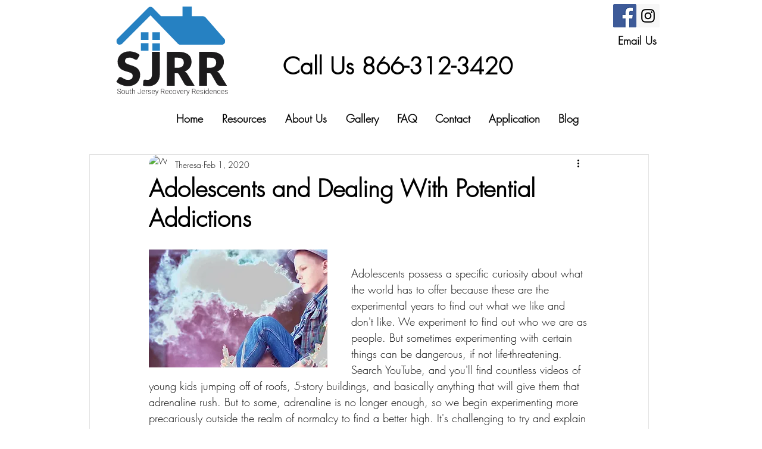

--- FILE ---
content_type: image/svg+xml
request_url: https://wixmp-fe53c9ff592a4da924211f23.wixmp.com/users/0e6531c6-2a90-4079-9ee2-0f2cde2976d6/logos/ciu/origin-dc6fb660-a6f1-44f4-83c8-440e2b82c187.svg
body_size: 30296
content:
<svg id="SvgjsSvg1742" width="5000" height="4031" xmlns="http://www.w3.org/2000/svg" version="1.1" xmlns:xlink="http://www.w3.org/1999/xlink" xmlns:svgjs="http://svgjs.com/svgjs" viewBox="0 0 336.734375 271.515625"><defs id="SvgjsDefs1743"></defs><g id="SvgjsG1745" transform="rotate(0 164.5 66.9375)"><svg width="329" viewBox="0 0 99.95299530029297 40.676002502441406" xmlns="http://www.w3.org/2000/svg" version="1.1" xmlns:xlink="http://www.w3.org/1999/xlink" xmlns:svgjs="http://svgjs.com/svgjs" preserveAspectRatio="none" height="133.875" x="0" y="0"><g><svg data-color="1" xmlns="http://www.w3.org/2000/svg" xmlns:xlink="http://www.w3.org/1999/xlink" version="1.1" x="0px" y="0px" viewBox="0.02200031280517578 27.72100067138672 99.95299530029297 40.676002502441406" style="enable-background:new 0 0 100 100;" xml:space="preserve" width="99.95299530029297" height="40.676002502441406" fill="#1b7bbf" fill-opacity="0.95"><path style="" d="M99.975,59.486c0,1.768-1.429,3.198-3.196,3.198H58.779c-0.901,0-1.714-0.371-2.296-0.975  l-25.08-25.901L5.478,61.748c-0.58,0.58-1.378,0.937-2.261,0.937c-1.766,0-3.195-1.431-3.195-3.198c0-0.883,0.358-1.682,0.935-2.259  L29.18,28.989c0.579-0.577,1.379-0.937,2.261-0.937c0.901,0,1.715,0.373,2.295,0.973l7.348,7.592h19.7v-8.896h8.479v8.896H79.55  c0.957,0,1.818,0.423,2.405,1.089l17.229,19.673C99.677,57.943,99.975,58.683,99.975,59.486z M22.589,58.375h6.974v-6.978h-6.974  V58.375z M33.104,58.375h6.973v-6.978h-6.973V58.375z M22.589,68.361h6.974v-6.978h-6.974V68.361z M33.104,68.397h6.973v-6.979  h-6.973V68.397z"></path></svg></g><defs id="SvgjsDefs1744"></defs></svg></g><g id="SvgjsG1747" transform="rotate(0 167.15625 187.84375)"><svg xmlns="http://www.w3.org/2000/svg" xmlns:xlink="http://www.w3.org/1999/xlink" width="334.3125" viewBox="0.9900000095367432 35.31999969482422 334.32000732421875 104.9800033569336" overflow="visible" style="overflow: visible;" transform="" version="1.1" xmlns:svgjs="http://svgjs.com/svgjs" preserveAspectRatio="none" height="104.96875" x="0" y="135.359375" fill="#000000" stroke="none"><path stroke="none" fill="#1c1b1c" d="M71.63 46.25L65.71 57.32L65.71 57.32Q64.65 59.01 63.49 59.85L63.49 59.85L63.49 59.85Q62.32 60.70 60.49 60.70L60.49 60.70L60.49 60.70Q58.87 60.70 57.00 59.68L57.00 59.68L57.00 59.68Q55.13 58.66 52.77 57.39L52.77 57.39L52.77 57.39Q50.41 56.12 47.38 55.10L47.38 55.10L47.38 55.10Q44.34 54.07 40.47 54.07L40.47 54.07L40.47 54.07Q33.77 54.07 30.49 56.93L30.49 56.93L30.49 56.93Q27.21 59.78 27.21 64.65L27.21 64.65L27.21 64.65Q27.21 67.75 29.19 69.79L29.19 69.79L29.19 69.79Q31.16 71.84 34.37 73.32L34.37 73.32L34.37 73.32Q37.58 74.80 41.70 76.03L41.70 76.03L41.70 76.03Q45.83 77.27 50.13 78.78L50.13 78.78L50.13 78.78Q54.43 80.30 58.55 82.34L58.55 82.34L58.55 82.34Q62.67 84.39 65.88 87.56L65.88 87.56L65.88 87.56Q69.09 90.73 71.06 95.28L71.06 95.28L71.06 95.28Q73.04 99.83 73.04 106.24L73.04 106.24L73.04 106.24Q73.04 113.36 70.57 119.57L70.57 119.57L70.57 119.57Q68.10 125.77 63.41 130.39L63.41 130.39L63.41 130.39Q58.73 135.01 51.85 137.65L51.85 137.65L51.85 137.65Q44.98 140.30 36.24 140.30L36.24 140.30L36.24 140.30Q31.44 140.30 26.47 139.31L26.47 139.31L26.47 139.31Q21.50 138.32 16.85 136.52L16.85 136.52L16.85 136.52Q12.20 134.73 8.11 132.26L8.11 132.26L8.11 132.26Q4.02 129.79 0.99 126.76L0.99 126.76L8.04 115.62L8.04 115.62Q8.81 114.35 10.22 113.58L10.22 113.58L10.22 113.58Q11.63 112.80 13.25 112.80L13.25 112.80L13.25 112.80Q15.37 112.80 17.52 114.14L17.52 114.14L17.52 114.14Q19.67 115.48 22.38 117.10L22.38 117.10L22.38 117.10Q25.10 118.72 28.62 120.06L28.62 120.06L28.62 120.06Q32.15 121.40 36.94 121.40L36.94 121.40L36.94 121.40Q43.43 121.40 47.02 118.55L47.02 118.55L47.02 118.55Q50.62 115.69 50.62 109.49L50.62 109.49L50.62 109.49Q50.62 105.89 48.65 103.63L48.65 103.63L48.65 103.63Q46.67 101.38 43.46 99.90L43.46 99.90L43.46 99.90Q40.26 98.42 36.17 97.29L36.17 97.29L36.17 97.29Q32.08 96.16 27.78 94.79L27.78 94.79L27.78 94.79Q23.48 93.41 19.39 91.40L19.39 91.40L19.39 91.40Q15.30 89.39 12.09 86.12L12.09 86.12L12.09 86.12Q8.88 82.84 6.91 77.94L6.91 77.94L6.91 77.94Q4.94 73.04 4.94 65.85L4.94 65.85L4.94 65.85Q4.94 60.07 7.26 54.57L7.26 54.57L7.26 54.57Q9.59 49.07 14.10 44.77L14.10 44.77L14.10 44.77Q18.61 40.47 25.17 37.89L25.17 37.89L25.17 37.89Q31.73 35.32 40.19 35.32L40.19 35.32L40.19 35.32Q44.91 35.32 49.39 36.06L49.39 36.06L49.39 36.06Q53.86 36.80 57.88 38.25L57.88 38.25L57.88 38.25Q61.90 39.69 65.39 41.70L65.39 41.70L65.39 41.70Q68.88 43.71 71.63 46.25L71.63 46.25ZM132.59 36.45L132.59 101.94L132.59 101.94Q132.59 110.54 130.44 117.59L130.44 117.59L130.44 117.59Q128.29 124.64 123.96 129.68L123.96 129.68L123.96 129.68Q119.62 134.73 113.06 137.51L113.06 137.51L113.06 137.51Q106.51 140.30 97.62 140.30L97.62 140.30L97.62 140.30Q93.61 140.30 89.69 139.87L89.69 139.87L89.69 139.87Q85.78 139.45 81.55 138.46L81.55 138.46L82.82 124.57L82.82 124.57Q82.96 122.74 84.26 121.61L84.26 121.61L84.26 121.61Q85.57 120.48 87.90 120.48L87.90 120.48L87.90 120.48Q89.09 120.48 90.86 120.87L90.86 120.87L90.86 120.87Q92.62 121.26 95.09 121.26L95.09 121.26L95.09 121.26Q98.54 121.26 101.11 120.31L101.11 120.31L101.11 120.31Q103.69 119.36 105.38 117.14L105.38 117.14L105.38 117.14Q107.07 114.91 107.92 111.32L107.92 111.32L107.92 111.32Q108.76 107.72 108.76 102.44L108.76 102.44L108.76 36.45L132.59 36.45ZM183.40 101.17L177.34 101.17L177.34 139.17L153.51 139.17L153.51 36.45L186.93 36.45L186.93 36.45Q198.07 36.45 205.93 38.74L205.93 38.74L205.93 38.74Q213.79 41.03 218.76 45.12L218.76 45.12L218.76 45.12Q223.73 49.21 225.99 54.78L225.99 54.78L225.99 54.78Q228.24 60.35 228.24 66.90L228.24 66.90L228.24 66.90Q228.24 71.91 226.90 76.35L226.90 76.35L226.90 76.35Q225.56 80.79 222.92 84.56L222.92 84.56L222.92 84.56Q220.28 88.34 216.43 91.30L216.43 91.30L216.43 91.30Q212.59 94.26 207.59 96.16L207.59 96.16L207.59 96.16Q209.98 97.36 212.06 99.12L212.06 99.12L212.06 99.12Q214.14 100.89 215.69 103.42L215.69 103.42L237.55 139.17L215.98 139.17L215.98 139.17Q209.98 139.17 207.37 134.66L207.37 134.66L190.31 104.83L190.31 104.83Q189.19 102.86 187.67 102.01L187.67 102.01L187.67 102.01Q186.15 101.17 183.40 101.17L183.40 101.17ZM177.34 54.28L177.34 84.74L186.93 84.74L186.93 84.74Q191.79 84.74 195.21 83.51L195.21 83.51L195.21 83.51Q198.63 82.27 200.82 80.09L200.82 80.09L200.82 80.09Q203.00 77.90 203.99 74.98L203.99 74.98L203.99 74.98Q204.98 72.05 204.98 68.67L204.98 68.67L204.98 68.67Q204.98 61.90 200.57 58.09L200.57 58.09L200.57 58.09Q196.16 54.28 186.93 54.28L186.93 54.28L177.34 54.28ZM281.17 101.17L275.11 101.17L275.11 139.17L251.28 139.17L251.28 36.45L284.69 36.45L284.69 36.45Q295.83 36.45 303.69 38.74L303.69 38.74L303.69 38.74Q311.55 41.03 316.52 45.12L316.52 45.12L316.52 45.12Q321.50 49.21 323.75 54.78L323.75 54.78L323.75 54.78Q326.01 60.35 326.01 66.90L326.01 66.90L326.01 66.90Q326.01 71.91 324.67 76.35L324.67 76.35L324.67 76.35Q323.33 80.79 320.68 84.56L320.68 84.56L320.68 84.56Q318.04 88.34 314.20 91.30L314.20 91.30L314.20 91.30Q310.36 94.26 305.35 96.16L305.35 96.16L305.35 96.16Q307.75 97.36 309.83 99.12L309.83 99.12L309.83 99.12Q311.91 100.89 313.46 103.42L313.46 103.42L335.31 139.17L313.74 139.17L313.74 139.17Q307.75 139.17 305.14 134.66L305.14 134.66L288.08 104.83L288.08 104.83Q286.95 102.86 285.43 102.01L285.43 102.01L285.43 102.01Q283.92 101.17 281.17 101.17L281.17 101.17ZM275.11 54.28L275.11 84.74L284.69 84.74L284.69 84.74Q289.56 84.74 292.98 83.51L292.98 83.51L292.98 83.51Q296.40 82.27 298.58 80.09L298.58 80.09L298.58 80.09Q300.77 77.90 301.76 74.98L301.76 74.98L301.76 74.98Q302.74 72.05 302.74 68.67L302.74 68.67L302.74 68.67Q302.74 61.90 298.34 58.09L298.34 58.09L298.34 58.09Q293.93 54.28 284.69 54.28L284.69 54.28L275.11 54.28Z" transform="rotate(0 168.15000367164612 87.81000137329102)"></path><defs id="SvgjsDefs1746"></defs></svg></g><g id="SvgjsG1749" transform="rotate(0 169.8671875 257.921875)"><svg xmlns="http://www.w3.org/2000/svg" xmlns:xlink="http://www.w3.org/1999/xlink" width="333.734375" viewBox="0.9500000476837158 3.9100000858306885 333.739990234375 21.190000534057617" overflow="visible" style="overflow: visible;" transform="" version="1.1" xmlns:svgjs="http://svgjs.com/svgjs" preserveAspectRatio="none" height="21.1875" x="3" y="247.328125" fill="#000000" stroke="none"><path stroke="none" fill="#1c1b1c" d="M10.83 16.56L10.83 16.56L10.83 16.56Q10.83 15.26 9.92 14.51L9.92 14.51L9.92 14.51Q9.00 13.75 6.57 13.07L6.57 13.07L6.57 13.07Q4.15 12.39 3.03 11.58L3.03 11.58L3.03 11.58Q1.44 10.44 1.44 8.59L1.44 8.59L1.44 8.59Q1.44 6.80 2.92 5.68L2.92 5.68L2.92 5.68Q4.39 4.55 6.69 4.55L6.69 4.55L6.69 4.55Q8.25 4.55 9.48 5.16L9.48 5.16L9.48 5.16Q10.71 5.76 11.39 6.83L11.39 6.83L11.39 6.83Q12.06 7.91 12.06 9.23L12.06 9.23L10.73 9.23L10.73 9.23Q10.73 7.63 9.64 6.65L9.64 6.65L9.64 6.65Q8.54 5.68 6.69 5.68L6.69 5.68L6.69 5.68Q4.90 5.68 3.83 6.48L3.83 6.48L3.83 6.48Q2.77 7.28 2.77 8.57L2.77 8.57L2.77 8.57Q2.77 9.76 3.73 10.52L3.73 10.52L3.73 10.52Q4.68 11.27 6.79 11.84L6.79 11.84L6.79 11.84Q8.89 12.42 9.98 13.04L9.98 13.04L9.98 13.04Q11.06 13.65 11.61 14.51L11.61 14.51L11.61 14.51Q12.16 15.37 12.16 16.54L12.16 16.54L12.16 16.54Q12.16 18.39 10.68 19.51L10.68 19.51L10.68 19.51Q9.21 20.63 6.79 20.63L6.79 20.63L6.79 20.63Q5.13 20.63 3.75 20.03L3.75 20.03L3.75 20.03Q2.37 19.44 1.66 18.38L1.66 18.38L1.66 18.38Q0.95 17.32 0.95 15.94L0.95 15.94L2.27 15.94L2.27 15.94Q2.27 17.60 3.50 18.55L3.50 18.55L3.50 18.55Q4.74 19.51 6.79 19.51L6.79 19.51L6.79 19.51Q8.62 19.51 9.72 18.70L9.72 18.70L9.72 18.70Q10.83 17.90 10.83 16.56ZM14.00 14.68L14.00 14.43L14.00 14.43Q14.00 12.75 14.65 11.41L14.65 11.41L14.65 11.41Q15.30 10.07 16.48 9.32L16.48 9.32L16.48 9.32Q17.67 8.57 19.17 8.57L19.17 8.57L19.17 8.57Q21.50 8.57 22.93 10.20L22.93 10.20L22.93 10.20Q24.37 11.83 24.37 14.51L24.37 14.51L24.37 14.78L24.37 14.78Q24.37 16.47 23.72 17.82L23.72 17.82L23.72 17.82Q23.07 19.16 21.89 19.89L21.89 19.89L21.89 19.89Q20.71 20.63 19.20 20.63L19.20 20.63L19.20 20.63Q16.89 20.63 15.44 19.00L15.44 19.00L15.44 19.00Q14.00 17.37 14.00 14.68L14.00 14.68ZM15.29 14.54L15.29 14.78L15.29 14.78Q15.29 16.87 16.37 18.20L16.37 18.20L16.37 18.20Q17.45 19.54 19.20 19.54L19.20 19.54L19.20 19.54Q20.94 19.54 22.02 18.20L22.02 18.20L22.02 18.20Q23.10 16.87 23.10 14.67L23.10 14.67L23.10 14.43L23.10 14.43Q23.10 13.09 22.60 11.99L22.60 11.99L22.60 11.99Q22.11 10.88 21.22 10.27L21.22 10.27L21.22 10.27Q20.32 9.67 19.17 9.67L19.17 9.67L19.17 9.67Q17.46 9.67 16.37 11.02L16.37 11.02L16.37 11.02Q15.29 12.36 15.29 14.54L15.29 14.54ZM34.53 20.41L34.50 18.94L34.50 18.94Q33.34 20.63 30.80 20.63L30.80 20.63L30.80 20.63Q28.94 20.63 27.97 19.55L27.97 19.55L27.97 19.55Q27.01 18.47 26.98 16.35L26.98 16.35L26.98 8.79L28.26 8.79L28.26 16.19L28.26 16.19Q28.26 19.51 30.95 19.51L30.95 19.51L30.95 19.51Q33.74 19.51 34.48 17.20L34.48 17.20L34.48 8.79L35.77 8.79L35.77 20.41L34.53 20.41ZM39.82 5.81L41.11 5.81L41.11 8.79L43.52 8.79L43.52 9.84L41.11 9.84L41.11 17.58L41.11 17.58Q41.11 18.55 41.46 19.02L41.46 19.02L41.46 19.02Q41.81 19.50 42.63 19.50L42.63 19.50L42.63 19.50Q42.95 19.50 43.67 19.39L43.67 19.39L43.72 20.44L43.72 20.44Q43.22 20.63 42.35 20.63L42.35 20.63L42.35 20.63Q41.02 20.63 40.42 19.86L40.42 19.86L40.42 19.86Q39.82 19.09 39.82 17.60L39.82 17.60L39.82 9.84L37.68 9.84L37.68 8.79L39.82 8.79L39.82 5.81ZM47.46 3.91L47.46 10.75L47.46 10.75Q48.09 9.71 49.08 9.14L49.08 9.14L49.08 9.14Q50.07 8.57 51.24 8.57L51.24 8.57L51.24 8.57Q53.11 8.57 54.02 9.63L54.02 9.63L54.02 9.63Q54.94 10.68 54.95 12.78L54.95 12.78L54.95 20.41L53.67 20.41L53.67 12.77L53.67 12.77Q53.66 11.21 53.01 10.45L53.01 10.45L53.01 10.45Q52.36 9.69 50.93 9.69L50.93 9.69L50.93 9.69Q49.74 9.69 48.82 10.44L48.82 10.44L48.82 10.44Q47.90 11.18 47.46 12.45L47.46 12.45L47.46 20.41L46.18 20.41L46.18 3.91L47.46 3.91ZM70.81 15.83L70.81 4.77L72.14 4.77L72.14 15.76L72.14 15.76Q72.14 17.98 70.86 19.30L70.86 19.30L70.86 19.30Q69.58 20.63 67.42 20.63L67.42 20.63L67.42 20.63Q65.14 20.63 63.92 19.43L63.92 19.43L63.92 19.43Q62.69 18.24 62.69 16.10L62.69 16.10L64.01 16.10L64.01 16.10Q64.01 17.80 64.90 18.65L64.90 18.65L64.90 18.65Q65.80 19.51 67.42 19.51L67.42 19.51L67.42 19.51Q68.91 19.51 69.85 18.52L69.85 18.52L69.85 18.52Q70.79 17.53 70.81 15.83L70.81 15.83ZM80.21 20.63L80.21 20.63L80.21 20.63Q78.73 20.63 77.53 19.89L77.53 19.89L77.53 19.89Q76.33 19.16 75.67 17.86L75.67 17.86L75.67 17.86Q75.00 16.55 75.00 14.93L75.00 14.93L75.00 14.47L75.00 14.47Q75.00 12.79 75.65 11.45L75.65 11.45L75.65 11.45Q76.30 10.11 77.46 9.34L77.46 9.34L77.46 9.34Q78.62 8.57 79.98 8.57L79.98 8.57L79.98 8.57Q82.09 8.57 83.33 10.02L83.33 10.02L83.33 10.02Q84.57 11.46 84.57 13.96L84.57 13.96L84.57 14.68L76.28 14.68L76.28 14.93L76.28 14.93Q76.28 16.91 77.41 18.22L77.41 18.22L77.41 18.22Q78.55 19.54 80.27 19.54L80.27 19.54L80.27 19.54Q81.30 19.54 82.09 19.16L82.09 19.16L82.09 19.16Q82.88 18.79 83.52 17.96L83.52 17.96L84.33 18.57L84.33 18.57Q82.91 20.63 80.21 20.63ZM79.98 9.67L79.98 9.67L79.98 9.67Q78.53 9.67 77.53 10.73L77.53 10.73L77.53 10.73Q76.54 11.79 76.32 13.59L76.32 13.59L83.29 13.59L83.29 13.45L83.29 13.45Q83.24 11.77 82.34 10.72L82.34 10.72L82.34 10.72Q81.44 9.67 79.98 9.67ZM92.48 8.71L92.45 9.88L92.45 9.88Q92.04 9.81 91.58 9.81L91.58 9.81L91.58 9.81Q90.37 9.81 89.54 10.48L89.54 10.48L89.54 10.48Q88.71 11.15 88.35 12.43L88.35 12.43L88.35 20.41L87.08 20.41L87.08 8.79L88.33 8.79L88.35 10.63L88.35 10.63Q89.38 8.57 91.63 8.57L91.63 8.57L91.63 8.57Q92.17 8.57 92.48 8.71L92.48 8.71ZM101.44 17.46L101.44 17.46L101.44 17.46Q101.44 16.50 100.67 15.92L100.67 15.92L100.67 15.92Q99.90 15.34 98.36 15.01L98.36 15.01L98.36 15.01Q96.81 14.68 95.95 14.26L95.95 14.26L95.95 14.26Q95.10 13.84 94.69 13.22L94.69 13.22L94.69 13.22Q94.27 12.61 94.27 11.74L94.27 11.74L94.27 11.74Q94.27 10.37 95.42 9.47L95.42 9.47L95.42 9.47Q96.57 8.57 98.37 8.57L98.37 8.57L98.37 8.57Q100.31 8.57 101.49 9.53L101.49 9.53L101.49 9.53Q102.66 10.50 102.66 12.04L102.66 12.04L101.37 12.04L101.37 12.04Q101.37 11.02 100.52 10.34L100.52 10.34L100.52 10.34Q99.67 9.67 98.37 9.67L98.37 9.67L98.37 9.67Q97.10 9.67 96.33 10.23L96.33 10.23L96.33 10.23Q95.56 10.80 95.56 11.70L95.56 11.70L95.56 11.70Q95.56 12.57 96.20 13.05L96.20 13.05L96.20 13.05Q96.84 13.52 98.53 13.92L98.53 13.92L98.53 13.92Q100.22 14.32 101.07 14.77L101.07 14.77L101.07 14.77Q101.91 15.22 102.32 15.86L102.32 15.86L102.32 15.86Q102.73 16.49 102.73 17.39L102.73 17.39L102.73 17.39Q102.73 18.86 101.54 19.74L101.54 19.74L101.54 19.74Q100.35 20.63 98.44 20.63L98.44 20.63L98.44 20.63Q96.41 20.63 95.15 19.64L95.15 19.64L95.15 19.64Q93.89 18.66 93.89 17.16L93.89 17.16L95.18 17.16L95.18 17.16Q95.25 18.28 96.13 18.91L96.13 18.91L96.13 18.91Q97.00 19.54 98.44 19.54L98.44 19.54L98.44 19.54Q99.78 19.54 100.61 18.95L100.61 18.95L100.61 18.95Q101.44 18.36 101.44 17.46ZM110.12 20.63L110.12 20.63L110.12 20.63Q108.64 20.63 107.44 19.89L107.44 19.89L107.44 19.89Q106.24 19.16 105.57 17.86L105.57 17.86L105.57 17.86Q104.91 16.55 104.91 14.93L104.91 14.93L104.91 14.47L104.91 14.47Q104.91 12.79 105.56 11.45L105.56 11.45L105.56 11.45Q106.21 10.11 107.37 9.34L107.37 9.34L107.37 9.34Q108.53 8.57 109.88 8.57L109.88 8.57L109.88 8.57Q112.00 8.57 113.24 10.02L113.24 10.02L113.24 10.02Q114.48 11.46 114.48 13.96L114.48 13.96L114.48 14.68L106.19 14.68L106.19 14.93L106.19 14.93Q106.19 16.91 107.32 18.22L107.32 18.22L107.32 18.22Q108.45 19.54 110.17 19.54L110.17 19.54L110.17 19.54Q111.20 19.54 111.99 19.16L111.99 19.16L111.99 19.16Q112.78 18.79 113.43 17.96L113.43 17.96L114.23 18.57L114.23 18.57Q112.81 20.63 110.12 20.63ZM109.88 9.67L109.88 9.67L109.88 9.67Q108.43 9.67 107.44 10.73L107.44 10.73L107.44 10.73Q106.44 11.79 106.23 13.59L106.23 13.59L113.20 13.59L113.20 13.45L113.20 13.45Q113.15 11.77 112.25 10.72L112.25 10.72L112.25 10.72Q111.34 9.67 109.88 9.67ZM116.92 8.79L120.53 18.56L123.92 8.79L125.31 8.79L120.34 22.39L120.09 22.99L120.09 22.99Q119.13 25.10 117.13 25.10L117.13 25.10L117.13 25.10Q116.67 25.10 116.14 24.95L116.14 24.95L116.13 23.89L116.80 23.96L116.80 23.96Q117.75 23.96 118.33 23.49L118.33 23.49L118.33 23.49Q118.92 23.02 119.32 21.88L119.32 21.88L119.89 20.31L115.51 8.79L116.92 8.79ZM142.57 20.41L138.79 13.90L134.25 13.90L134.25 20.41L132.91 20.41L132.91 4.77L137.99 4.77L137.99 4.77Q140.50 4.77 141.90 5.98L141.90 5.98L141.90 5.98Q143.31 7.20 143.31 9.38L143.31 9.38L143.31 9.38Q143.31 10.88 142.43 12.03L142.43 12.03L142.43 12.03Q141.55 13.18 140.07 13.62L140.07 13.62L143.98 20.27L143.98 20.41L142.57 20.41ZM134.25 5.90L134.25 12.77L138.29 12.77L138.29 12.77Q139.96 12.77 140.97 11.83L140.97 11.83L140.97 11.83Q141.98 10.88 141.98 9.38L141.98 9.38L141.98 9.38Q141.98 7.72 140.93 6.81L140.93 6.81L140.93 6.81Q139.87 5.90 137.97 5.90L137.97 5.90L134.25 5.90ZM151.11 20.63L151.11 20.63L151.11 20.63Q149.63 20.63 148.43 19.89L148.43 19.89L148.43 19.89Q147.23 19.16 146.57 17.86L146.57 17.86L146.57 17.86Q145.90 16.55 145.90 14.93L145.90 14.93L145.90 14.47L145.90 14.47Q145.90 12.79 146.55 11.45L146.55 11.45L146.55 11.45Q147.20 10.11 148.36 9.34L148.36 9.34L148.36 9.34Q149.52 8.57 150.87 8.57L150.87 8.57L150.87 8.57Q152.99 8.57 154.23 10.02L154.23 10.02L154.23 10.02Q155.47 11.46 155.47 13.96L155.47 13.96L155.47 14.68L147.18 14.68L147.18 14.93L147.18 14.93Q147.18 16.91 148.31 18.22L148.31 18.22L148.31 18.22Q149.45 19.54 151.16 19.54L151.16 19.54L151.16 19.54Q152.20 19.54 152.98 19.16L152.98 19.16L152.98 19.16Q153.77 18.79 154.42 17.96L154.42 17.96L155.22 18.57L155.22 18.57Q153.81 20.63 151.11 20.63ZM150.87 9.67L150.87 9.67L150.87 9.67Q149.42 9.67 148.43 10.73L148.43 10.73L148.43 10.73Q147.44 11.79 147.22 13.59L147.22 13.59L154.19 13.59L154.19 13.45L154.19 13.45Q154.14 11.77 153.24 10.72L153.24 10.72L153.24 10.72Q152.33 9.67 150.87 9.67ZM162.27 19.54L162.27 19.54L162.27 19.54Q163.61 19.54 164.52 18.78L164.52 18.78L164.52 18.78Q165.43 18.03 165.50 16.82L165.50 16.82L166.74 16.82L166.74 16.82Q166.69 17.89 166.07 18.76L166.07 18.76L166.07 18.76Q165.46 19.64 164.45 20.13L164.45 20.13L164.45 20.13Q163.43 20.63 162.27 20.63L162.27 20.63L162.27 20.63Q159.98 20.63 158.65 19.04L158.65 19.04L158.65 19.04Q157.31 17.45 157.31 14.76L157.31 14.76L157.31 14.37L157.31 14.37Q157.31 12.65 157.91 11.33L157.91 11.33L157.91 11.33Q158.51 10.01 159.63 9.29L159.63 9.29L159.63 9.29Q160.76 8.57 162.26 8.57L162.26 8.57L162.26 8.57Q164.17 8.57 165.41 9.71L165.41 9.71L165.41 9.71Q166.65 10.85 166.74 12.71L166.74 12.71L165.50 12.71L165.50 12.71Q165.42 11.34 164.52 10.51L164.52 10.51L164.52 10.51Q163.63 9.67 162.26 9.67L162.26 9.67L162.26 9.67Q160.52 9.67 159.56 10.92L159.56 10.92L159.56 10.92Q158.60 12.18 158.60 14.45L158.60 14.45L158.60 14.82L158.60 14.82Q158.60 17.05 159.56 18.29L159.56 18.29L159.56 18.29Q160.52 19.54 162.27 19.54ZM168.60 14.68L168.60 14.43L168.60 14.43Q168.60 12.75 169.25 11.41L169.25 11.41L169.25 11.41Q169.90 10.07 171.09 9.32L171.09 9.32L171.09 9.32Q172.27 8.57 173.78 8.57L173.78 8.57L173.78 8.57Q176.10 8.57 177.54 10.20L177.54 10.20L177.54 10.20Q178.98 11.83 178.98 14.51L178.98 14.51L178.98 14.78L178.98 14.78Q178.98 16.47 178.33 17.82L178.33 17.82L178.33 17.82Q177.68 19.16 176.49 19.89L176.49 19.89L176.49 19.89Q175.31 20.63 173.80 20.63L173.80 20.63L173.80 20.63Q171.49 20.63 170.04 19.00L170.04 19.00L170.04 19.00Q168.60 17.37 168.60 14.68L168.60 14.68ZM169.89 14.54L169.89 14.78L169.89 14.78Q169.89 16.87 170.97 18.20L170.97 18.20L170.97 18.20Q172.05 19.54 173.80 19.54L173.80 19.54L173.80 19.54Q175.54 19.54 176.62 18.20L176.62 18.20L176.62 18.20Q177.70 16.87 177.70 14.67L177.70 14.67L177.70 14.43L177.70 14.43Q177.70 13.09 177.20 11.99L177.20 11.99L177.20 11.99Q176.71 10.88 175.82 10.27L175.82 10.27L175.82 10.27Q174.93 9.67 173.78 9.67L173.78 9.67L173.78 9.67Q172.06 9.67 170.97 11.02L170.97 11.02L170.97 11.02Q169.89 12.36 169.89 14.54L169.89 14.54ZM181.52 8.79L185.09 18.64L188.62 8.79L189.94 8.79L185.60 20.41L184.56 20.41L180.20 8.79L181.52 8.79ZM196.41 20.63L196.41 20.63L196.41 20.63Q194.93 20.63 193.73 19.89L193.73 19.89L193.73 19.89Q192.53 19.16 191.87 17.86L191.87 17.86L191.87 17.86Q191.20 16.55 191.20 14.93L191.20 14.93L191.20 14.47L191.20 14.47Q191.20 12.79 191.85 11.45L191.85 11.45L191.85 11.45Q192.50 10.11 193.66 9.34L193.66 9.34L193.66 9.34Q194.82 8.57 196.17 8.57L196.17 8.57L196.17 8.57Q198.29 8.57 199.53 10.02L199.53 10.02L199.53 10.02Q200.77 11.46 200.77 13.96L200.77 13.96L200.77 14.68L192.48 14.68L192.48 14.93L192.48 14.93Q192.48 16.91 193.61 18.22L193.61 18.22L193.61 18.22Q194.75 19.54 196.46 19.54L196.46 19.54L196.46 19.54Q197.50 19.54 198.28 19.16L198.28 19.16L198.28 19.16Q199.07 18.79 199.72 17.96L199.72 17.96L200.52 18.57L200.52 18.57Q199.11 20.63 196.41 20.63ZM196.17 9.67L196.17 9.67L196.17 9.67Q194.72 9.67 193.73 10.73L193.73 10.73L193.73 10.73Q192.74 11.79 192.52 13.59L192.52 13.59L199.49 13.59L199.49 13.45L199.49 13.45Q199.44 11.77 198.54 10.72L198.54 10.72L198.54 10.72Q197.63 9.67 196.17 9.67ZM208.68 8.71L208.65 9.88L208.65 9.88Q208.24 9.81 207.78 9.81L207.78 9.81L207.78 9.81Q206.57 9.81 205.74 10.48L205.74 10.48L205.74 10.48Q204.91 11.15 204.55 12.43L204.55 12.43L204.55 20.41L203.27 20.41L203.27 8.79L204.53 8.79L204.55 10.63L204.55 10.63Q205.57 8.57 207.83 8.57L207.83 8.57L207.83 8.57Q208.37 8.57 208.68 8.71L208.68 8.71ZM210.94 8.79L214.55 18.56L217.95 8.79L219.33 8.79L214.37 22.39L214.11 22.99L214.11 22.99Q213.16 25.10 211.16 25.10L211.16 25.10L211.16 25.10Q210.70 25.10 210.17 24.95L210.17 24.95L210.16 23.89L210.83 23.96L210.83 23.96Q211.77 23.96 212.36 23.49L212.36 23.49L212.36 23.49Q212.94 23.02 213.35 21.88L213.35 21.88L213.92 20.31L209.54 8.79L210.94 8.79ZM236.60 20.41L232.82 13.90L228.27 13.90L228.27 20.41L226.94 20.41L226.94 4.77L232.02 4.77L232.02 4.77Q234.52 4.77 235.93 5.98L235.93 5.98L235.93 5.98Q237.34 7.20 237.34 9.38L237.34 9.38L237.34 9.38Q237.34 10.88 236.46 12.03L236.46 12.03L236.46 12.03Q235.58 13.18 234.09 13.62L234.09 13.62L238.00 20.27L238.00 20.41L236.60 20.41ZM228.27 5.90L228.27 12.77L232.32 12.77L232.32 12.77Q233.99 12.77 235.00 11.83L235.00 11.83L235.00 11.83Q236.01 10.88 236.01 9.38L236.01 9.38L236.01 9.38Q236.01 7.72 234.95 6.81L234.95 6.81L234.95 6.81Q233.90 5.90 232.00 5.90L232.00 5.90L228.27 5.90ZM245.14 20.63L245.14 20.63L245.14 20.63Q243.65 20.63 242.46 19.89L242.46 19.89L242.46 19.89Q241.26 19.16 240.59 17.86L240.59 17.86L240.59 17.86Q239.93 16.55 239.93 14.93L239.93 14.93L239.93 14.47L239.93 14.47Q239.93 12.79 240.58 11.45L240.58 11.45L240.58 11.45Q241.23 10.11 242.39 9.34L242.39 9.34L242.39 9.34Q243.55 8.57 244.90 8.57L244.90 8.57L244.90 8.57Q247.02 8.57 248.26 10.02L248.26 10.02L248.26 10.02Q249.50 11.46 249.50 13.96L249.50 13.96L249.50 14.68L241.21 14.68L241.21 14.93L241.21 14.93Q241.21 16.91 242.34 18.22L242.34 18.22L242.34 18.22Q243.47 19.54 245.19 19.54L245.19 19.54L245.19 19.54Q246.22 19.54 247.01 19.16L247.01 19.16L247.01 19.16Q247.80 18.79 248.45 17.96L248.45 17.96L249.25 18.57L249.25 18.57Q247.83 20.63 245.14 20.63ZM244.90 9.67L244.90 9.67L244.90 9.67Q243.45 9.67 242.46 10.73L242.46 10.73L242.46 10.73Q241.46 11.79 241.25 13.59L241.25 13.59L248.22 13.59L248.22 13.45L248.22 13.45Q248.17 11.77 247.26 10.72L247.26 10.72L247.26 10.72Q246.36 9.67 244.90 9.67ZM258.96 17.46L258.96 17.46L258.96 17.46Q258.96 16.50 258.19 15.92L258.19 15.92L258.19 15.92Q257.43 15.34 255.88 15.01L255.88 15.01L255.88 15.01Q254.33 14.68 253.48 14.26L253.48 14.26L253.48 14.26Q252.62 13.84 252.21 13.22L252.21 13.22L252.21 13.22Q251.80 12.61 251.80 11.74L251.80 11.74L251.80 11.74Q251.80 10.37 252.95 9.47L252.95 9.47L252.95 9.47Q254.10 8.57 255.89 8.57L255.89 8.57L255.89 8.57Q257.83 8.57 259.01 9.53L259.01 9.53L259.01 9.53Q260.19 10.50 260.19 12.04L260.19 12.04L258.90 12.04L258.90 12.04Q258.90 11.02 258.04 10.34L258.04 10.34L258.04 10.34Q257.19 9.67 255.89 9.67L255.89 9.67L255.89 9.67Q254.62 9.67 253.85 10.23L253.85 10.23L253.85 10.23Q253.09 10.80 253.09 11.70L253.09 11.70L253.09 11.70Q253.09 12.57 253.73 13.05L253.73 13.05L253.73 13.05Q254.36 13.52 256.06 13.92L256.06 13.92L256.06 13.92Q257.75 14.32 258.59 14.77L258.59 14.77L258.59 14.77Q259.43 15.22 259.84 15.86L259.84 15.86L259.84 15.86Q260.25 16.49 260.25 17.39L260.25 17.39L260.25 17.39Q260.25 18.86 259.06 19.74L259.06 19.74L259.06 19.74Q257.88 20.63 255.96 20.63L255.96 20.63L255.96 20.63Q253.93 20.63 252.67 19.64L252.67 19.64L252.67 19.64Q251.41 18.66 251.41 17.16L251.41 17.16L252.70 17.16L252.70 17.16Q252.77 18.28 253.65 18.91L253.65 18.91L253.65 18.91Q254.53 19.54 255.96 19.54L255.96 19.54L255.96 19.54Q257.31 19.54 258.13 18.95L258.13 18.95L258.13 18.95Q258.96 18.36 258.96 17.46ZM264.58 8.79L264.58 20.41L263.29 20.41L263.29 8.79L264.58 8.79ZM263.07 5.42L263.07 5.42L263.07 5.42Q263.07 5.06 263.30 4.81L263.30 4.81L263.30 4.81Q263.54 4.55 263.95 4.55L263.95 4.55L263.95 4.55Q264.35 4.55 264.60 4.81L264.60 4.81L264.60 4.81Q264.84 5.06 264.84 5.42L264.84 5.42L264.84 5.42Q264.84 5.79 264.60 6.04L264.60 6.04L264.60 6.04Q264.35 6.28 263.95 6.28L263.95 6.28L263.95 6.28Q263.54 6.28 263.30 6.04L263.30 6.04L263.30 6.04Q263.07 5.79 263.07 5.42ZM267.56 14.64L267.56 14.49L267.56 14.49Q267.56 11.78 268.76 10.18L268.76 10.18L268.76 10.18Q269.97 8.57 272.05 8.57L272.05 8.57L272.05 8.57Q274.40 8.57 275.63 10.43L275.63 10.43L275.63 3.91L276.91 3.91L276.91 20.41L275.71 20.41L275.66 18.86L275.66 18.86Q274.42 20.63 272.02 20.63L272.02 20.63L272.02 20.63Q270.02 20.63 268.79 19.01L268.79 19.01L268.79 19.01Q267.56 17.39 267.56 14.64L267.56 14.64ZM268.86 14.72L268.86 14.72L268.86 14.72Q268.86 16.94 269.75 18.22L269.75 18.22L269.75 18.22Q270.64 19.51 272.26 19.51L272.26 19.51L272.26 19.51Q274.63 19.51 275.63 17.41L275.63 17.41L275.63 11.96L275.63 11.96Q274.63 9.69 272.28 9.69L272.28 9.69L272.28 9.69Q270.66 9.69 269.76 10.96L269.76 10.96L269.76 10.96Q268.86 12.24 268.86 14.72ZM284.80 20.63L284.80 20.63L284.80 20.63Q283.31 20.63 282.12 19.89L282.12 19.89L282.12 19.89Q280.92 19.16 280.25 17.86L280.25 17.86L280.25 17.86Q279.59 16.55 279.59 14.93L279.59 14.93L279.59 14.47L279.59 14.47Q279.59 12.79 280.24 11.45L280.24 11.45L280.24 11.45Q280.89 10.11 282.05 9.34L282.05 9.34L282.05 9.34Q283.21 8.57 284.56 8.57L284.56 8.57L284.56 8.57Q286.68 8.57 287.92 10.02L287.92 10.02L287.92 10.02Q289.16 11.46 289.16 13.96L289.16 13.96L289.16 14.68L280.87 14.68L280.87 14.93L280.87 14.93Q280.87 16.91 282.00 18.22L282.00 18.22L282.00 18.22Q283.13 19.54 284.85 19.54L284.85 19.54L284.85 19.54Q285.88 19.54 286.67 19.16L286.67 19.16L286.67 19.16Q287.46 18.79 288.11 17.96L288.11 17.96L288.91 18.57L288.91 18.57Q287.49 20.63 284.80 20.63ZM284.56 9.67L284.56 9.67L284.56 9.67Q283.11 9.67 282.12 10.73L282.12 10.73L282.12 10.73Q281.12 11.79 280.91 13.59L280.91 13.59L287.88 13.59L287.88 13.45L287.88 13.45Q287.83 11.77 286.92 10.72L286.92 10.72L286.92 10.72Q286.02 9.67 284.56 9.67ZM291.66 8.79L292.89 8.79L292.93 10.77L292.93 10.77Q293.58 9.70 294.56 9.14L294.56 9.14L294.56 9.14Q295.54 8.57 296.72 8.57L296.72 8.57L296.72 8.57Q298.59 8.57 299.50 9.63L299.50 9.63L299.50 9.63Q300.42 10.68 300.43 12.78L300.43 12.78L300.43 20.41L299.15 20.41L299.15 12.77L299.15 12.77Q299.14 11.21 298.49 10.45L298.49 10.45L298.49 10.45Q297.84 9.69 296.41 9.69L296.41 9.69L296.41 9.69Q295.22 9.69 294.30 10.44L294.30 10.44L294.30 10.44Q293.38 11.18 292.94 12.45L292.94 12.45L292.94 20.41L291.66 20.41L291.66 8.79ZM308.04 19.54L308.04 19.54L308.04 19.54Q309.39 19.54 310.29 18.78L310.29 18.78L310.29 18.78Q311.20 18.03 311.28 16.82L311.28 16.82L312.51 16.82L312.51 16.82Q312.46 17.89 311.85 18.76L311.85 18.76L311.85 18.76Q311.23 19.64 310.22 20.13L310.22 20.13L310.22 20.13Q309.20 20.63 308.04 20.63L308.04 20.63L308.04 20.63Q305.75 20.63 304.42 19.04L304.42 19.04L304.42 19.04Q303.08 17.45 303.08 14.76L303.08 14.76L303.08 14.37L303.08 14.37Q303.08 12.65 303.68 11.33L303.68 11.33L303.68 11.33Q304.28 10.01 305.41 9.29L305.41 9.29L305.41 9.29Q306.53 8.57 308.03 8.57L308.03 8.57L308.03 8.57Q309.94 8.57 311.19 9.71L311.19 9.71L311.19 9.71Q312.43 10.85 312.51 12.71L312.51 12.71L311.28 12.71L311.28 12.71Q311.19 11.34 310.29 10.51L310.29 10.51L310.29 10.51Q309.40 9.67 308.03 9.67L308.03 9.67L308.03 9.67Q306.29 9.67 305.33 10.92L305.33 10.92L305.33 10.92Q304.37 12.18 304.37 14.45L304.37 14.45L304.37 14.82L304.37 14.82Q304.37 17.05 305.33 18.29L305.33 18.29L305.33 18.29Q306.29 19.54 308.04 19.54ZM319.58 20.63L319.58 20.63L319.58 20.63Q318.10 20.63 316.90 19.89L316.90 19.89L316.90 19.89Q315.70 19.16 315.04 17.86L315.04 17.86L315.04 17.86Q314.37 16.55 314.37 14.93L314.37 14.93L314.37 14.47L314.37 14.47Q314.37 12.79 315.02 11.45L315.02 11.45L315.02 11.45Q315.67 10.11 316.83 9.34L316.83 9.34L316.83 9.34Q317.99 8.57 319.34 8.57L319.34 8.57L319.34 8.57Q321.46 8.57 322.70 10.02L322.70 10.02L322.70 10.02Q323.94 11.46 323.94 13.96L323.94 13.96L323.94 14.68L315.65 14.68L315.65 14.93L315.65 14.93Q315.65 16.91 316.78 18.22L316.78 18.22L316.78 18.22Q317.92 19.54 319.63 19.54L319.63 19.54L319.63 19.54Q320.67 19.54 321.45 19.16L321.45 19.16L321.45 19.16Q322.24 18.79 322.89 17.96L322.89 17.96L323.69 18.57L323.69 18.57Q322.28 20.63 319.58 20.63ZM319.34 9.67L319.34 9.67L319.34 9.67Q317.89 9.67 316.90 10.73L316.90 10.73L316.90 10.73Q315.91 11.79 315.69 13.59L315.69 13.59L322.66 13.59L322.66 13.45L322.66 13.45Q322.61 11.77 321.71 10.72L321.71 10.72L321.71 10.72Q320.80 9.67 319.34 9.67ZM333.41 17.46L333.41 17.46L333.41 17.46Q333.41 16.50 332.64 15.92L332.64 15.92L332.64 15.92Q331.87 15.34 330.32 15.01L330.32 15.01L330.32 15.01Q328.78 14.68 327.92 14.26L327.92 14.26L327.92 14.26Q327.07 13.84 326.65 13.22L326.65 13.22L326.65 13.22Q326.24 12.61 326.24 11.74L326.24 11.74L326.24 11.74Q326.24 10.37 327.39 9.47L327.39 9.47L327.39 9.47Q328.54 8.57 330.33 8.57L330.33 8.57L330.33 8.57Q332.28 8.57 333.45 9.53L333.45 9.53L333.45 9.53Q334.63 10.50 334.63 12.04L334.63 12.04L333.34 12.04L333.34 12.04Q333.34 11.02 332.49 10.34L332.49 10.34L332.49 10.34Q331.63 9.67 330.33 9.67L330.33 9.67L330.33 9.67Q329.07 9.67 328.30 10.23L328.30 10.23L328.30 10.23Q327.53 10.80 327.53 11.70L327.53 11.70L327.53 11.70Q327.53 12.57 328.17 13.05L328.17 13.05L328.17 13.05Q328.81 13.52 330.50 13.92L330.50 13.92L330.50 13.92Q332.19 14.32 333.03 14.77L333.03 14.77L333.03 14.77Q333.88 15.22 334.29 15.86L334.29 15.86L334.29 15.86Q334.69 16.49 334.69 17.39L334.69 17.39L334.69 17.39Q334.69 18.86 333.51 19.74L333.51 19.74L333.51 19.74Q332.32 20.63 330.41 20.63L330.41 20.63L330.41 20.63Q328.38 20.63 327.12 19.64L327.12 19.64L327.12 19.64Q325.85 18.66 325.85 17.16L325.85 17.16L327.14 17.16L327.14 17.16Q327.22 18.28 328.09 18.91L328.09 18.91L328.09 18.91Q328.97 19.54 330.41 19.54L330.41 19.54L330.41 19.54Q331.75 19.54 332.58 18.95L332.58 18.95L332.58 18.95Q333.41 18.36 333.41 17.46Z" transform="rotate(0 167.81999516487122 14.505000352859497)"></path><defs id="SvgjsDefs1748"></defs></svg></g></svg>

--- FILE ---
content_type: application/x-javascript
request_url: https://467393.cctm.xyz/t.js
body_size: 15730
content:
;if (window.__ctm == undefined) { window.__ctm = {
config: { aid: 467393,cookie_dur: 30,host:"467393.cctm.xyz",sid:"697b7d60000721c1a78c6ab5",gid:1769444930.411029,rules:[[["",""],["(?=.*utm_source=google)(?=.*utm_medium=cpc).|gclid=.+|wbraid=.+|gbraid=.+",""],"TDI | Therapy Now | Google Ads Landing Page",{"1.866.890.3555":2356065},false,false,false,false],[["",""],["contact\\.libertywellnessnj\\.com.*",""],"TDI | Liberty | Google Ads Landing Page",{"1.866.558.2635":2341131},false,false,false,false],[["",""],["(?=.*utm_source=google)(?=.*utm_medium=cpc).|gclid=.+|wbraid=.+|gbraid=.+",""],"G100 - WLU - Google Ads",{"1.855.624.4942":2004518,"1.877.506.5245":2004518},false,false,false,false],[["",""],["https://libertywellnessnj.com/?utm_campaign=gmb\u0026utm_medium=organic\u0026utm_source=social",""],"Google My Business",{"1.866.937.3158":1917791,"1.866.558.2635":1917791},false,false,false,false],[["(google.([^./]{2,3})|google.com?.([^./]{2}))",""],["",""],"Google Organic",{"1.866.937.3158":1917782},false,false,false,false],[["(google.([^./]{2,3})|google.com?.([^./]{2}))",""],["",""],"Google Organic-Therapy Now",{"1.866.890.3555":2355489},false,false,false,false],[["",""],["(?=.*utm_campaign=therapynowgbp).*",""],"Google Business Profile - Therapy Now-Website Visitor",{"1.866.890.3555":2355486},false,false,false,false],[["https://www.facebook.com",""],["utm_source=facebook",""],"Facebook",{"1.866.558.2635":1917785},false,false,false,false],[["",""],["",""],"Direct: Liberty ",{"1.866.937.3158":1917812},false,false,false,false],[["",""],["",""],"Admissions (Prescreen)",{},false,false,false,false],[["",""],["",""],"Website Forms",{},false,false,false,false],[["",""],["utm_source=yelp",""],"Yelp",{"1.866.558.2635":1917815},false,false,false,false],[["",""],["",""],"SJRR GBP",{"1.866.937.3158":1917809},false,false,false,false],[["",""],["",""],"SJRR",{"1.866.558.2635":1917806},false,false,false,false],[["",""],["",""],"Local Text Number / Local Citations",{"1.866.937.3158":1917797},true,false,false,false]],mapping:{},xdomcookie:"0",country:"US",region:"",dma:"",zip:"",area:"",delayed:"false",gavar:"ga",gadim:"",pools:{},gentime:"1769700704.954" } };;window.console||(window.console={log:function(){}}),window.__ctm_debug=!!document.cookie.match(/__ctm_debug=1/),window.__ctm_tracked_numbers={},window.__ctm_tracked=!1,window.__ctm_nodes_visible={},window.__ctm_nodes_clicked={},window.__ctm_queue={pageview:[],visible:[],click:[],form:[],custom:[]},window.__ctm.config.inverted_mapping={},function(){"use strict";var t={},e=__ctm.config.mapping;for(var n in e)for(var o=e[n],c=0,i=o.length;c<i;++c){var r,a=o[c];if(a)if("number"==a.t)(r=t[a.p.join(".")])||(r=[]),r.push(n),t[a.p.join(".")]=r;else(r=t[a.p])||(r=[]),r.push(n),t[a.p]=r}window.__ctm.config.inverted_mapping=t}(),window.__ctm_config||(window.__ctm_config={tracker_host:__ctm.config.tracker,duration:__ctm.config.cookie_dur}),__ctm.JSON=window.JSON,function(){function t(){var t=window[__ctm.config.gavar];if(t&&"function"==typeof t.getAll){try{if(__ctm.config.gacode=t.getAll()[0].get("trackingId"),__ctm.config.gaid=t.getAll()[0].get("clientId"),__ctm.config.gaid&&(__ctm.config.gaid="GA1.2."+__ctm.config.gaid),"UA-XXXXX-X"==__ctm.config.gacode)return __ctm.config.gacode=null,!0}catch(t){}return!1}try{window._gaq&&null!=typeof _gaq&&!window.pageTracker?_gaq.push((function(){try{__ctm.config.gacode=_gaq._getAsyncTracker()._getAccount(),"UA-XXXXX-X"==__ctm.config.gacode&&(__ctm.config.gacode=null)}catch(t){}})):(window._gat&&null!=typeof _gat&&"function"==typeof _gat._getTrackers&&(__ctm.config.gacode=_gat._getTrackers()[0]._getAccount(),"UA-XXXXX-X"==__ctm.config.gacode&&(__ctm.config.gacode=null)),window._gaq&&null!=typeof _gaq&&_gaq.push((function(){__ctm.config.gacode=_gaq._getAsyncTracker()._getAccount(),"UA-XXXXX-X"==__ctm.config.gacode&&(__ctm.config.gacode=null)})))}catch(t){}return!0}function e(){try{t()&&setTimeout(checkForGa,100)}catch(t){}}try{if(window&&window.navigator&&window.navigator.userAgent&&window.navigator.userAgent.match(/Googlebot|bingbot|bot|Google Web Preview|spider|slurp/i))return}catch(p){}var n=window.__ctm.config.host,o=window.__ctm.config.rules;if(__ctm_debug&&window.console&&window.console.log&&Function.prototype.bind){function c(){__ctm.log=window.console.log.bind(window.console)}c()}else __ctm.log=function(){if(window.__ctm_debug){for(var t=[],e=0,n=arguments.length;e<n;++e)t.push(arguments[e]);try{console.log(t,__ctm.JSON.stringify(t))}catch(e){console.log(t)}}};!function(){"use strict";function t(t){Array.prototype[t]&&__ctm.safe.isFuncNative(Array.prototype[t])?__ctm[t]=function(e,n,o){return e[t](n,o)}:(__ctm.log("use safe method"),__ctm[t]=function(e,n,o){return __ctm.safe[t].call(e,n,o)})}__ctm.safe={},__ctm.safe.isFuncNative=function(t){return!!t&&"function"==(typeof t).toLowerCase()&&(t===Function.prototype||/^\s*function\s*(\b[a-z$_][a-z0-9$_]*\b)*\s*\((|([a-z$_][a-z0-9$_]*)(\s*,[a-z$_][a-z0-9$_]*)*)\)\s*{\s*\[native code\]\s*}\s*$/i.test(String(t)))},__ctm.safe.indexOf=function(t){if(null==this)throw new TypeError;var e=Object(this),n=e.length>>>0;if(0===n)return-1;var o=0;if(arguments.length>1&&((o=Number(arguments[1]))!=o?o=0:0!=o&&o!=1/0&&o!=-1/0&&(o=(o>0||-1)*Math.floor(Math.abs(o)))),o>=n)return-1;for(var c=o>=0?o:Math.max(n-Math.abs(o),0);c<n;c++)if(c in e&&e[c]===t)return c;return-1},__ctm.safe.forEach=function(t,e){for(var n=0,o=this.length;n<o;++n)t.call(e||this,this[n],n,this)},__ctm.safe.map=function(t,e){var n,o,c;if(null==this)throw new TypeError(" this is null or not defined");var i=Object(this),r=i.length>>>0;if("[object Function]"!={}.toString.call(t))throw new TypeError(t+" is not a function");for(e&&(n=e),o=new Array(r),c=0;c<r;){var a,_;c in i&&(a=i[c],_=t.call(n,a,c,i),o[c]=_),c++}return o},__ctm.safe.filter=function(t){if(null==this)throw new TypeError;var e=Object(this),n=e.length>>>0;if("function"!=typeof t)throw new TypeError;for(var o=[],c=arguments[1],i=0;i<n;i++)if(i in e){var r=e[i];t.call(c,r,i,e)&&o.push(r)}return o},t("indexOf"),t("forEach"),t("map"),t("filter")}();var i=function(){"use strict";var t={encode:window.btoa,decode:window.atob};return{compress:function(e,n){return(n?"":"b64")+t.encode(encodeURIComponent(e))},decompress:function(e){if(e&&e.match(/^b64/))return decodeURIComponent(t.decode(e.replace(/^b64/,"")))}}}();__ctm.base64=i;var r=function(){"use strict";var t="https://";__ctm.config.host;return{init:function(t){t()},set:function(){},get:function(t,e){e(null)},rem:function(){},mget:function(t,e){e([])}}}();__ctm.xstore=r;var a=function(){"use strict";function t(t,e){for(var n=t+"=",o=document.cookie.split(";"),c=0,r=o.length;c<r;c++){for(var a=o[c];" "==a.charAt(0);)a=a.substring(1,a.length);if(0==a.indexOf(n))return e?a.substring(n.length,a.length):i.decompress(a.substring(n.length,a.length))}return null}function e(t){return n(t,"",-1)}function n(t,e,n,o){if(n){var c=new Date;c.setTime(c.getTime()+24*n*60*60*1e3);var r="; expires="+c.toGMTString()}else r="";var a=window.location.hostname,_=a.split(".");if(_.length>2&&_.length<=3&&(_.shift(),a="."+_.join(".")),__ctm.log("set cookie: ",t,e,"domain",a,r),e&&e.length>0&&!o){var l=i.compress(e);document.cookie=t+"="+l+r+"; path=/; domain="+a,document.cookie=t+"="+l+r+"; path=/"}else document.cookie=t+"="+e+r+"; path=/; domain="+a,document.cookie=t+"="+e+r+"; path=/";return e}function o(){var e=t("__ctmid",!0);return e&&(parseInt(e.substring(8,16),16)==__ctm.config.aid||parseInt(e.substring(8,15),16)==__ctm.config.aid||(e=null)),e&&24==e.length?__ctm.config.sid=e:n("__ctmid",e=__ctm.config.sid,__ctm.config.cookie_dur,!0),e}return{get:t,set:n,clear:e,sid:o}}();__ctm.cookie=a;var _=function(){"use strict";var t;try{t=window.localStorage&&"function"==typeof window.localStorage.getItem}catch(e){t=!1}if(t)try{window.localStorage.setItem("c____t____m","1"),window.localStorage.removeItem("c____t____m")}catch(e){t=!1}var e=null,n=null,o=null,c=null,i=null,r=60*window.__ctm.config.cookie_dur*24;if(t)e=function(t){if(__ctm.config.gid){if("_ctm_"==t.substr(0,5))var e=localStorage[t];else e=localStorage["_ctm_"+t];if(!e)return null;try{return __ctm.JSON.parse(e)}catch(t){return e}}var n=localStorage[t+"_ttl"],o=new Date(n),c=new Date;if(o>c){var i=localStorage[t+"_type"];if(i&&"string"!=i&&__ctm.JSON){var r=__ctm.JSON.parse(localStorage[t]);return"string"==typeof r?__ctm.JSON.parse(r):r}return localStorage[t]}return __ctm.log("expired",o,c),localStorage.removeItem(t+"_ttl"),localStorage.removeItem(t+"_type"),localStorage.removeItem(t),__ctm.config.gid&&localStorage.removeItem("_ctm_"+t),null},i=function(t,e){if(__ctm.config.gid)try{localStorage["_ctm_"+t]=e}catch(t){console.error(t)}else try{localStorage[t]=e}catch(t){console.error(t)}},n=function(t,e){var n;if(__ctm.config.gid)return"string"!=(n=typeof e)&&__ctm.JSON&&(e=__ctm.JSON.stringify(e)),i(t,e),e;"string"!=(n=typeof e)&&__ctm.JSON&&(e=__ctm.JSON.stringify(e)),i(t+"_type",n);var o=new Date;return o.setMinutes(o.getMinutes()+r),i(t+"_ttl",o),i(t,e),e},o=function(){for(var t in localStorage)"_ctm_"==t.substr(0,5)?localStorage.removeItem(t):t.match(/\d+\.\d+\./)&&localStorage[t+"_ttl"]&&localStorage[t+"_type"]&&(localStorage.removeItem(t),localStorage.removeItem(t+"_ttl"),localStorage.removeItem(t+"_type"));localStorage.removeItem("_ctm_"+__ctm.config.aid+"_ttl_"),localStorage.removeItem("_ctm_"+__ctm.config.aid+"_gid_")},c=function(){var t=new Date;t.setMinutes((new Date).getMinutes()+r),localStorage["_ctm_"+__ctm.config.aid+"_ttl_"]||(localStorage["_ctm_"+__ctm.config.aid+"_ttl_"]=t.getTime()),localStorage["_ctm_"+__ctm.config.aid+"_gid_"]=__ctm.config.gid};else{var a={};e=function(t){return a[t]},o=function(){},c=function(){},i=n=function(t,e){return a[t]=e}}return{write:i,set:n,get:e,hasLocal:t,purge:o,setTTL:c}}();__ctm.cache=_;var l=function(){"use strict";function t(t,e){var n=t[0];return""==n&&(""==t[1]||null==t[1])||(""==n||""!=t[1]&&null!=t[1]?""==n&&""!=t[1]?!e.match(new RegExp(n,"gi")):!!e.match(new RegExp(n,"gi"))&&!e.match(new RegExp(t[1],"gi")):(null==n&&(n=""),!!e.match(new RegExp(n,"gi"))))}function e(t,e){var n=t[0],o=t[1];return""!=n&&null!=n||(n=".*"),""!=n&&""==o?!!e.match(new RegExp(n,"gi")):!!e.match(new RegExp(n,"gi"))&&!e.match(new RegExp(o,"gi"))}function n(t,e){__ctm.log("calling setCookieOrStorage:",t,e);try{if(_.hasLocal){window.localStorage[t]=e||"null";var n=new Date;n.setDate(n.getDate()+f),window.localStorage[t+"_ttl"]=n}else a.set(t,e||"null",__ctm.config.cookie_dur)}catch(n){console.error("localStorage error use cookies");try{a.set(t,e||"null",__ctm.config.cookie_dur)}catch(t){console.error("cookies are unavailable")}}r.set(t,e)}function c(t){var e=null;if(_.hasLocal){e=window.localStorage[t]||a.get(t);var n=window.localStorage[t+"_ttl"];if(n){var o=new Date(n),c=new Date;o.getTime()<c.getTime()&&(e=null,window.localStorage.removeItem(t))}else e=null,window.localStorage.removeItem(t)}else e=a.get(t);return e}function i(t,e){var o=c(d);return null!=o&&(e=o),"null"==e&&(e=""),n(d,e),e}function l(t,e){var o=c(g);return null!=o&&(e=o),"null"==e&&(e=""),n(g,e),e}function m(n,o,c){if(null==n[1][0]&&""==n[0][0])var i=""==o,r=""!=c;else if(""==n[0][0]&&""==n[1][0]){__ctm.log("direct style match detected: ",n,o,c.toString(),n[1][1]);i=!(""!=o&&null!=o||o&&!o.match(n[0][1]?n[0][1]:"")),r=!c||!!c.match(n[1][1]?n[1][1]:"")}else i=t(n[0],o),r=e(n[1],c);return __ctm.log("ref",i,"loc",r,n),i&&r}function u(t,e,o,c){var r=e,a=o;e=l(c,e),o=i(c,o),__ctm.log("location:",e,", referrer",o,"realLocation",r,"realReferrer",a),__ctm.log("fetched location:",e,", fetched referrer",o);var u={};return __ctm.filter(t,(function(t){var c=m(t,o,e);if(!!t[4]){var i=c;c|=m(t,a,r),!i&&c&&(n(d,a),n(g,r))}else{var l=!!t[6];if(!i&&c&&l){console.log("\n\t\t\nweak source use lower ttl\n\n\n");var s=new Date;s.setMinutes(s.getMinutes()+10),_.write("__ctm2_"+__ctm.config.aid+"_"+window.__ctm.config.cookie_dur+"_ttl",s),_.write("__ctm_"+__ctm.config.aid+"_"+window.__ctm.config.cookie_dur+"_ttl",s),_.write("__ctmf_"+__ctm.config.aid+"_"+window.__ctm.config.cookie_dur+"_ttl",s)}}if(c){var f=t[3],p=0;for(var w in f)u[w]?delete f[w]:(u[w]=!0,++p);return __ctm.log("use rule: ",p>0,t),p>0}return!1}))}var s=window.__ctm.config.aid,f=window.__ctm.config.cookie_dur;if(__ctm.config.gid)var d="__ctm_"+s,g="__ctm2_"+s,p="__ctmf_"+s;else d="__ctm_"+s+"_"+f,g="__ctm2_"+s+"_"+f,p="__ctmf_"+s+"_"+f;return{filter:function(t,e,n){return u(o,t,e,n)},store:n,firstRef:function(){return c(d)},firstLoc:function(){return c(g)},checkFirst:function(){return!!c(p)},didFirst:function(){n(p,"1")}}}();__ctm.rules=l;var m=function(){"use strict";function t(e){c?e():document.addEventListener?document.addEventListener("DOMContentLoaded",(function(){c=!0,e()}),!1):window.addEventListener?window.addEventListener("DOMContentLoaded",(function(){c=!0,e()}),!1):/in/.test(document.readyState)?setTimeout((function(){t(e)}),9):c=e()}function e(t){var e=document.createElement("style");return e.type="text/css",e.styleSheet?e.styleSheet.cssText=t:e.appendChild(document.createTextNode(t)),document.getElementsByTagName("head")[0].appendChild(e),e}function n(){i||(i=e("html, body { opacity:0 !important; filter: alpha(opacity = 0); -ms-filter: alpha(opacity = 0); }"))}function o(){i&&(i.parentNode.removeChild(i),i=null)}var c=!1;t((function(){}));var i=null;return{hide:n,show:o,ready:t}}();__ctm.page=m;var u=function(){"use strict";function t(t,e,n,o,c,i){if(t==i)return t;__ctm.log("specialSplit:number:",e);var r=e[0]==o;__ctm.log("specialSplit:countryCodeHint:",o);var a=[],_=!0;__ctm.forEach(e,(function(t){t.match(/^0\?/)&&(t=t.replace(/^0\?/,"")),t.length>1&&(!_&&r||!r)?a=a.concat(t.split("")):a.push(t),_=!1}));a.length;__ctm.log("specialSplit:digits before:",a),a.length>10&&(__ctm.log("specialSplit too many digits"),a[0]=a[0]+a[1],a.splice(1,1)),__ctm.log("specialSplit:digits after:",a);var l=[];_=!0,__ctm.forEach(n,(function(t){t.length>1&&(!_&&r||!r)?l=l.concat(t.split("")):l.push(t),_=!1})),l.length>10&&(__ctm.log("specialSplit too many digits in newDigits too"),l[0]=l[0]+l[1],l.splice(1,1)),__ctm.log("specialSplit:newDigits",l);for(var u=[],s=0,f=0,d=l.length,g=a.length;f<d;++f)(s=f+1)==d?u.push(l[f]):s==g&&g<d?u.push(l[f]+" "):u.push(l[f]+"$"+s);__ctm.log("specialSplit:digits final:",a),__ctm.log("specialSplit:replaceStr",u);var p,w=u.join(""),v=a.join(m),h=new RegExp(v,"g");return __ctm.log("specialSplit:text",t),__ctm.log("specialSplit:regex",h),__ctm.log("specialSplit:replaceResult",w),p=i?t.replace(h,i):t.replace(h,w),__ctm.log("specialSplit:result:",p),p}function e(e,o,c,i){if(o.length&&-1==o[0].indexOf("e:")){__ctm.log("swap:text:",e),__ctm.log("swap:number:",o),__ctm.log("swap:newNumber:",c),__ctm.log("swap:options:",i);var r,a,_=(i=i||{}).countryCodeHint||i.cc_hint||null,u=i.custom_format||i.format||null,s=[],f=null;if(__ctm.log("number:",o),"44"==_)try{var d=[];__ctm.forEach(o,(function(t){if(t.length>2){for(var e=t.split("").reverse(),n=[];e.length>0;)n.push(e.splice(0,2).join(""));__ctm.forEach(n.reverse(),(function(t){__ctm.forEach(t.split("").reverse(),(function(t){d.push(t)}))}))}else if(t.match(/0/)){var o=null;__ctm.forEach(t.split(""),(function(t){o?o+=t:o=t,o.match(/0$/)&&(d.push(o),o=null)})),o&&d.push(o)}else d.push(t)})),__ctm.log("Update numbers:",o,"to",d),o=d}catch(t){console.log(t)}if(null===u){__ctm.log(o);for(var g=0,p=c.length,w=o.length;g<p;++g)(f=g+1)==p?s.push(c[g]):f==w&&w<p?s.push(c[g]+" "):s.push(c[g]+"$"+f);if(__ctm.log(c),r=0,_||(r=1,_=10==o.join("").length?"1":c[0]),"1"!=_&&"972"===_)s[r].match(/^0/)||0!=r||(s[r]="0"+s[r],o[r].match(/^0/)||(o[r]="0?"+o[r]))}__ctm.log("swap:replaceStr:",s);var v,h="";null===u?(__ctm.log("number:",o),a=o.join(m)):(u&&"string"==typeof u&&((v=u.match(/^(\D+0?)/))&&"string"==typeof v[0]&&(h=new String(v[0]).replace(/([.*+?^=!:${}()|\[\]\/\\])/g,"\\$1")),(v=u.match(/^\+\d/))&&(h="[\\+0]")),a="("+h+")?["+l+"]?"+o.join(m));var y=new RegExp(a,"g");__ctm.log("swap:regexPattern:",y);var b=u||s.join("");__ctm.log("swap:regexPattern:",a),__ctm.log("swap:regex:",y),__ctm.log("swap:replaceResult",b),__ctm.log("swap:text",e),__ctm.log("swap:newNumber",c);var k=e.replace(y,b);if("string"==typeof e&&-1!=k.indexOf("$")&&(k=e.replace(y,c.join("-"))),__ctm.log("swap:result",k),i&&i.href&&k.match(/tel:/)&&!k.match(/tel:\+/)&&k.match(/tel:\d+\+/)&&(k=k.replace(/tel:\d+/,"tel:")),k==e&&"string"==typeof e){if(u&&(a=o.join(m),y=new RegExp(a,"g"),b=u||s.join(""),__ctm.log(e,":(retry)regex:",y,",",b),(k=e.replace(y,b))!=e))return k;__ctm.log("did not swap: (",e,") :",y,": ",s);var T=e.replace(/\D/g,"");if(__ctm.log("swap:digitsOnly:",T),!T.match(/^0/)&&!T.match(new RegExp("^"+o[0]+"0"))||"1"==o[0]||"39"==o[0])return t(e,o,c,_,r,u);T.match(new RegExp("^"+o[0]+"0"))&&(o=o.slice()).splice(1,0,"0");var E=o.join("").split("");return h="",u&&(v=u.match(/^(\D+0?)/))&&(h=v[0].replace(/([.*+?^=!:${}()|\[\]\/\\])/g,"\\$1")),a="("+h+")?(["+l+"]*)?"+E.join(m+"?"),y=new RegExp(a,"g"),e.match(y)?u?e.replace(y,b):e.replace(y,c.join(" ")):e}return"string"==typeof u&&k.match("0"+n(u))&&(k=k.replace(new RegExp("0"+n(u)),u)),k}}function n(t){return"string"==typeof t?t.replace(/[-[\]{}()*+?.,\\^$|#\s]/g,"\\$&"):""}function o(t,e,n,o,c,i){if(t){var r,a="/(?:)/"!=String(e),_="/(?:)/"!=String(n),l=t,m=["HTML","HEAD","STYLE","LINK","META","SCRIPT","OBJECT","IFRAME"],u=null;for(c=0;;){var s=!0;if(l.classList&&l.classList.contains("ctm-no-swap")||f&&"function"==typeof l.hasAttribute&&l.hasAttribute("data-ctm-watch-id")?s=!1:f||void 0===l["data-ctm-watch-id"]?8==l.nodeType&&(s=!1):s=!1,s){var d=l.tagName;"A"==d&&l.href?(u=a?l.href.match(e):null)?o(l,u,!0):_&&(u=l.href.match(n))&&i(l,u,!0):"IMG"==d&&l.alt?a&&(u=l.alt.match(e))?o(l,u,!0):_&&(u=l.alt.match(n))&&i(l,u,!0):3==l.nodeType&&(a&&(u=l.data.match(e))?o(l,u,!1):_&&(u=l.data.match(n))&&i(l,u,!1))}if((r=l.firstChild)&&s&&1==l.nodeType&&-1==m.indexOf(l.nodeName)&&"fb-root"!=l.id)l=r,c++;else{if(l==t)return;if(r=l.nextSibling)l=r;else for(;;){var g=l.parentNode;if(c--,!g||g==t||0==c)return;if(r=g.nextSibling){l=r;break}l=g}}}}}function c(t,e,n,o){if(t.match(/^e:/))n.push(t.replace(/^e:/,"").replace(/([.*+?^=!:${}()|\[\]\/\\])/g,"\\$1"));else if(t.match(/^s:/))o.push(t.replace(/^s:/,""));else{var c=(t=t.split(".")).join("."),i=t.join(m);s[t.join("")]=c,0!==e.length&&-1!=__ctm.indexOf(e,i)||e.push(i);var r=(t=t.slice(0)).shift();if(s[t.join("")]=c,1!=r){var a,_=t.pop(),l=[];__ctm.forEach(t,(function(t){__ctm.forEach(t.split(""),(function(t){l.push(t)}))})),i=l.join(m+"?"),i+=m+_,4===_.length&&(a=l.join(m+"?"),a+=m+_.substr(0,1)+m+_.substr(1),a+="|"+m+_.substr(0,2)+m+_.substr(2),0!==e.length&&-1!=__ctm.indexOf(e,i)||e.push(a))}else i=t.join(m);__ctm.log("regexPattern:(",t.join(""),")",i),0!==e.length&&-1!=__ctm.indexOf(e,i)||e.push(i)}}function i(t,e,n,o){for(var i in t)c(i,e,n,o)}function r(t){var e=[],n=[],o=[];return __ctm.forEach(t,(function(t){i(t[3],e,n,o)})),[new RegExp(e.join("|")),new RegExp(n.join("|")),o]}function a(t,e){return e.compareDocumentPosition?!!(e.compareDocumentPosition(t)&Node.DOCUMENT_POSITION_CONTAINED_BY):!!e.hasChildNodes()&&e.contains(t)}function _(t,e,n,c){var i,r=[];if(void 0===e&&(e=document.body),e)return __ctm.log("Numbers.mark",e,t,n,c),c.length&&"function"==typeof e.querySelectorAll&&__ctm.forEach(c,(function(t){__ctm.forEach(e.querySelectorAll(t),(function(e){e.getAttribute("data-ctm-tracked")||r.push([e,"s:"+t])}))})),o(e,t,n,(function(t,e,n){n&&e[0]?(i=e[0].replace(u,""),r.push([t,s[i]])):e[0]&&0===__ctm.filter(r,(function(e){return a(e[0],t)})).length&&(i=e[0].replace(u,""),r.push([t.parentNode,s[i]]))}),0,(function(t,e,n){n&&e[0]?(i=e[0],t.setAttribute("data-ctm-exact",e),r.push([t,"e:"+i])):e[0]&&0===__ctm.filter(r,(function(e){return a(e[0],t)})).length&&(i=e[0],t.parentNode.setAttribute("data-ctm-exact",e),r.push([t.parentNode,"e:"+i]))})),r}var l="&;nbsp_\\.\\(\\)\\+\\-~\\*"+decodeURIComponent(escape(unescape("%E2%80%A2")))+decodeURIComponent(escape(unescape("%E2%80%93")))+decodeURIComponent(escape(unescape("%E2%80%91"))),m="(["+(l+"\\s")+"]*)",u=new RegExp(m,"g"),s={},f=function(){var t=!(!window.Element||!window.Element.prototype||"function"!=typeof window.Element.prototype.hasAttribute);if(!t&&!__ctm.safe.isFuncNative(window.Element)){var e=document.createElement("iframe");e.style.visibility="hidden",e.style.height="1px",e.style.width="1px",document.documentElement.appendChild(e),t="function"==typeof e.contentWindow.Element.prototype.hasAttribute,e.parentElement.removeChild(e)}return t}();return{prepare:r,mark:function(t,e){var n=r(t);return __ctm.rule_table||(__ctm.rule_table={}),__ctm.forEach(t,(function(t,e){var n=t[3];for(var o in n){var c=__ctm.config.mapping[o],i=o.split(".");i.shift(),i=i.join(""),__ctm.rule_table[i]||(__ctm.rule_table[i]={}),__ctm.rule_table[i][e]=e,c&&__ctm.forEach(c,(function(t){if(t&&"number"==t.t){var n=t.p.slice(0);n.shift();var o=n.join("");__ctm.rule_table[o]||(__ctm.rule_table[o]={}),__ctm.rule_table[o][e]=e}}))}})),_(n[0],e,n[1],n[2])},swap:e,separators:m,separators_regex:u}}();__ctm.numbers=u;var s=function(){"use strict";function t(t,i){var r=[],a=[],l={},m=!1;if(0==t.length)return __ctm.log("no poolids"),void i({});if(__ctm.config.gid&&!c){c=!0;(!o||o<__ctm.config.gid)&&_.purge();e&&new Date(e).getTime()<(new Date).getTime()&&_.purge(),_.setTTL()}if(__ctm.forEach(t,(function(t){var e=_.get(t);if(e){l[t]=e,m=!0;var n=[].concat("format",e).join("."),o=_.get(n);o&&(l[n]=o)}else-1==t.indexOf(",")?r.push(t):a.push(t)})),r.length>0||a.length>0){window.__ctm_invoke=function(t){var e={};for(var n in __ctm.log("__ctm_invoke:",t),t){var o=t[n],c=n.split("."),r=c.shift().split("-")[0]+"."+c.join(".");__ctm.log("cache:",r,o),_.set(r,o),e[r]=o}i(e)};var u=document.getElementsByTagName("script")[0],s=document.createElement("script");s.async=!0;var f=!1;__ctm.forEach(__ctm.config.filtered_rules,(function(t){f|=t[5]}));var d=document.location.protocol+"//"+n+"/p.js?sid="+__ctm.config.sid+"&p="+__ctm.map(r,(function(t){return encodeURIComponent(t)})).join(",")+"&"+__ctm.map(a,(function(t){return"e[]="+encodeURIComponent(t)})).join("&");f&&__ctm.config.country&&"null"!=__ctm.config.country&&(d+="&c="+__ctm.config.country,__ctm.config.region&&"null"!=__ctm.config.region&&(d+="&r="+__ctm.config.region,__ctm.config.area&&"null"!=__ctm.config.area&&(d+="&a="+__ctm.config.area))),s.src=d,u.parentNode.insertBefore(s,u)}m&&(__ctm.log("cache hit on",l),i(l))}var e=_.get("_ctm_"+__ctm.config.aid+"_ttl_"),o=_.get("_ctm_"+__ctm.config.aid+"_gid_"),c=!1;return{load:t}}();__ctm.pool=s,e(),setTimeout(e,300),setTimeout(e,1e3),setTimeout(e,1500);var f=function(){"use strict";function e(t){var e=null;try{e=new XMLHttpRequest}catch(t){}return e&&"withCredentials"in e?(e.open("POST",t,!0),e.withCredentials=!1,e.setRequestHeader("Content-type","application/json")):"undefined"!=typeof XDomainRequest?((e=new XDomainRequest).onerror=function(){},e.onprogress=function(){},e.onload=function(){},e.open("post",t)):e=null,e}function n(t){try{if("none"==t.style.display||"hidden"==t.style.visibility||parseInt(t.style.opacity)<.1)return!1;var e=t.getBoundingClientRect(),n=c();return e.top>=0&&e.left>=0&&e.bottom<=n[1]&&e.right<=n[0]}catch(t){return!1}}function o(t,e,o){function c(){window.__ctm_nodes_visible&&(window.__ctm_nodes_visible[t.getAttribute("data-ctm-watch-id")]||(n(t)?(window.__ctm_nodes_visible[t.getAttribute("data-ctm-watch-id")]=!0,o({event:e,target:t})):setTimeout(c,600)))}if(t&&1==t.nodeType&&"function"==typeof t.setAttribute&&t.setAttribute("data-ctm-watch-id",d++),"visible"==e){if(window.__ctm_nodes_visible&&window.__ctm_nodes_visible[t.getAttribute("data-ctm-watch-id")])return;c()}else"function"==typeof t.addEventListener?t.addEventListener(e,o,!1):"object"==typeof t.attachEvent&&t.attachEvent("on"+e,o)}function c(){var t=0,e=0;return"number"==typeof window.innerWidth?(t=window.innerWidth,e=window.innerHeight):document.documentElement&&(document.documentElement.clientWidth||document.documentElement.clientHeight)?(t=document.documentElement.clientWidth,e=document.documentElement.clientHeight):document.body&&(document.body.clientWidth||document.body.clientHeight)&&(t=document.body.clientWidth,e=document.body.clientHeight),[t,e]}function r(t){return t.split(";").map((t=>{if(t.match(/_ga_/))return t.split("=").map((t=>t.replace(/^\s+|\s+$/g,"")))})).filter((t=>t?.length))}function _(n){function o(t,o){var c=__ctm_queue[t];for(o.nums=[],o.evt=t;c.length>0;){t=c.pop();o.nums.push(t)}if(o.nums.length>0){if(!n)var r=e(document.location.protocol+"//"+window.__ctm.config.host+"/x.json");if(r){if(__ctm.log("track with xhr",t),r.onreadystatechange=function(){4==r.readyState&&__ctm.rules.didFirst()},window.___ctm_test_referrer_override)return;r.send(__ctm.JSON.stringify(o))}else{__ctm.log("track with pixel");var a=new Image;if(a.onload=function(){__ctm.log("pixel fired"),__ctm.rules.didFirst()},window.___ctm_test_referrer_override)return;a.src=document.location.protocol+"//"+window.__ctm.config.host+"/m.gif?d="+encodeURIComponent(i.compress(__ctm.JSON.stringify(o),!0))}}}__ctm.log("pop queue"),__ctm_tracked=!0;var c,_=document.referrer,l=document.location.toString(),m=a.get("hubspotutk",!0),u=a.get("__utma",!0),s=a.get("__utmb",!0),f=a.get("__utmc",!0),d=a.get("__utmz",!0),g=a.get("s_vi",!0),p=a.get("s_fid",!0),w=a.get("s_ecid",!0),v=(c=document.cookie.match(/AMCV_[^=]+=([^;]+)/))?c[1]:null,h=function(){var t=document.cookie.match(/AMCVS_[^=]+=([^;]+)/);return t?t[1]:null}(),y=a.get("mmapi.store.p.0",!0),b=a.get("_fbc",!0),k=a.get("_fbp",!0),T=null;if(__ctm.config.gaid)T=__ctm.config.gaid;else{var E=window[__ctm.config.gavar];try{E&&"function"==typeof E.getAll&&(__ctm.config.gaid=E.getAll()[0].get("clientId"),__ctm.config.gaid&&(__ctm.config.gaid="GA1.2."+__ctm.config.gaid),T=__ctm.config.gaid)}catch(t){}T||(T=a.get("_ga",!0))}var S=r(document.cookie),I=a.get("fbsr",!0),R=a.get("_mkto_trk",!0),A=a.get("_biz_uid",!0),x=a.get("ubpv",!0),j=a.get("ubvt",!0),M=__ctm.config.aid,N=__ctm.config.sid;try{x&&(x=decodeURIComponent(x).split(","))}catch(t){}try{var C=document.cookie.split(";"),L=__ctm.filter(C,(function(t){return t.match(/instapage-visit-/)}))[0],O=__ctm.map(L.split("="),(function(t){return decodeURIComponent(t).replace(/^\s*/,"").replace(/\s*$/,"")})),U=O[0].split("-");U.shift(),U.shift(),U=U[0];var H=__ctm.JSON.parse(decodeURIComponent(O[1])),D={p:U,v:__ctm.cookie.get("instapage-variant-"+U,!0)};D.d=H[D.v].d,D.b=H[D.v].b,window.__ctm_cvars._real_push({insta:D})}catch(t){}try{t()}catch(t){}var z={aid:M,ref:_,url:l,nums:[],sid:N,ga:{}};u&&(z.ga.utma=u),s&&(z.ga.utmb=s),f&&(z.ga.utmc=f),d&&(z.ga.utmz=d);try{j&&(z.ubvt=j),x&&x.length&&(z.ubv=x[0],z.ubp=x[1])}catch(t){}try{window.analytics&&(z.segmentId=analytics.user().id()||analytics.user().anonymousId())}catch(t){}if(T&&(z.ga.ga_univ=T),S&&(z.ga4=S),b&&(z.fbc=b),k&&(z.fbp=k),__ctm.config.gacode&&(z.ga.actid=__ctm.config.gacode),m&&(z.hs=m),R&&(z.mkto=R),A){z.biz=A;try{window.__ctm_cvars._real_push({bizible:z.biz})}catch(t){}}(g&&(z.s_vi=g),p&&(z.s_fid=p),w&&(z.s_ecid=w),v&&(z.amcv=v),h&&(z.amcvs=h),__ctm.config.adblock&&(z.adblock=!!__ctm.config.adblock),y&&(z.mmapi1=y),I)&&((q=document.cookie.match(/fbsr_(\d+)=/))&&q.length>1&&(z.fb=q[1]));try{z.t=document.title}catch(t){}try{window.KM&&"function"==typeof window.KM.i&&(z.kmi=KM.i())}catch(t){}try{if(window.piAId){var q,X=window.piAId-1e3,$=new RegExp("visitor_id"+X+"=(\\d+)");2==(q=document.cookie.match($)).length&&(z.pard=q[1])}}catch(t){}try{if(!n)if(__ctm.log("check for optimizely in",window.optimizely),window.optimizely&&"function"==typeof window.optimizely.get){var B=optimizely.get("data"),J=window.optimizely.get("state"),V={},W=J.getCampaignStates({isActive:!0});for(var X in V.cps=[],W){var F=W[X];try{V.cps.push([X,F.campaignName,F.experiment.id,F.experiment.name,F.variation.id,F.variation.name])}catch(t){console.log(t)}}V.aid=B.accountId,V.pid=B.projectId,V.uid=window.optimizely.get("visitor_id").randomId,V.v2=!0,z.opt=__ctm.JSON.stringify(V),window.optimizely.push({type:"integration",OAuthClientId:"5374922488"})}else if(window.optimizely&&window.optimizely.data&&window.optimizely.data.state&&window.optimizely.data.state.activeExperiments&&window.optimizely.data.state.activeExperiments.length){var P=(B=window.optimizely.data).variations,G=B.experiments;if(__ctm.log("optimizely found",B),P)for(var Q in P)P[Q]&&P[Q].code&&(P[Q].code="",delete P[Q].code);if(__ctm.log("optimizely pruned 1"),G)for(var Q in G)P[Q]&&(G[Q].code="",delete G[Q].code);B.aid=window.optimizely.getAccountId(),B.pid=window.optimizely.getProjectId(),B.uid=a.get("optimizelyEndUserId",!0),B.map=decodeURIComponent(a.get("optimizelyBuckets",!0)),B.seg=decodeURIComponent(a.get("optimizelySegments",!0)),z.opt=__ctm.JSON.stringify(B),window.optimizely.push({type:"integration",OAuthClientId:"5374922488"})}}catch(t){__ctm.log(t)}try{n||(__ctm.log("check for vwo"),window.VWO&&(VWO.push(["onEventReceive","vA",function(t){var e=t[1],n=t[2],o=_vwo_exp[e].name,c=_vwo_exp[e].comb_n[n];if(void 0!==_vwo_exp[e].comb_n[n]&&["VISUAL_AB","VISUAL","SPLIT_URL","SURVEY"].indexOf(_vwo_exp[e].type)>-1&&"RUNNING"===_vwo_exp[e].status){var i={};if(i.aid=_vwo_acc_id,i.uuid=a.get("_vwo_uuid",!0),i.eid=e,i.vid=n,i.expName=o,i.varName=c,i.goals=[],_vwo_exp[e]){var r=_vwo_exp[e].goals;for(var _ in r)try{i.goals.push([_,r[_].type,r[_].pUrl])}catch(t){console.log(t)}__ctm.log("vwo found",i),z.vwo=__ctm.JSON.stringify(i)}}}]),null!=z.vwo&&z.vwo!={}||VWO.push(["onEventReceive","rC",function(t){t[0];var e=t[1],n=(t[2],_vwo_exp[e].name),o=a.get("_vis_opt_exp_"+e+"_combi",!0),c=_vwo_exp[e].comb_n[o];if(void 0!==_vwo_exp[e].comb_n[o]&&["VISUAL_AB","VISUAL","SPLIT_URL","SURVEY"].indexOf(_vwo_exp[e].type)>-1&&"RUNNING"===_vwo_exp[e].status){var i={};if(i.aid=_vwo_acc_id,i.uuid=a.get("_vwo_uuid",!0),i.eid=e,i.vid=o,i.expName=n,i.varName=c,i.goals=[],_vwo_exp[e]){var r=_vwo_exp[e].goals;for(var _ in r)try{i.goals.push([_,r[_].type,r[_].pUrl])}catch(t){console.log(t)}__ctm.log("vwo found by goal event",i),z.vwo=__ctm.JSON.stringify(i)}}}])))}catch(t){__ctm.log(t)}try{if(__ctm.log("check for abtasty"),window.ABTasty){var K=ABTasty.getTestsOnPage();W=ABTasty.getCampaignHistory();(B={}).visitor=ABTasty.visitor.id,B.cid=ABTasty.accountData.accountSettings.identifier,B.campaigns=Object.keys(W).map((function(t){var e=K[t];return{id:t,name:e?e.name:"",vid:e?e.variationID:W[t],vname:e?e.variationName:""}})),z.abt=__ctm.JSON.stringify(B),__ctm.log("ABTasty found",B)}}catch(t){console.log(t)}try{if(__ctm.log("check for symplify",B),window.sitegainer){B=window.sitegainer.getCTMData();z.sym=__ctm.JSON.stringify(B),__ctm.log("symplify found",B)}}catch(t){console.log(t)}try{__ctm.log("check custom variables",window.__ctm_cvars),window.__ctm_cvars&&(z.cvars="string"==typeof __ctm_cvars?__ctm_cvars:JSON.stringify(__ctm_cvars))}catch(t){__ctm.log("custom variable error: ",t)}__ctm.forEach(["pageview","visible","click","form","custom"],(function(t){try{o(t,z)}catch(t){__ctm.log(t)}}))}function l(t,e,n){__ctm.config.aid,__ctm.config.sid;var o=0;if(e){if(e=u(e),t){var c=f({current_number:t=u(t)});c&&c[4]&&(o=1)}n&&(n=n.replace(/\D/g,"")),__ctm_tracked_numbers[e]||(__ctm_tracked_numbers[e]=!0,__ctm_queue.pageview.push([e,t,o]),__ctm_queue.timer||(__ctm_queue.timer=setTimeout((function(){__ctm_queue.timer=null,_()}),800)))}}function m(t,e,n){__ctm.config.aid,__ctm.config.sid;var o=0;if(e){if(e=u(e.replace(/\D/g,"")),t){var c=f({current_number:t=u(t.replace(/\D/g,""))});c&&c[4]&&(o=1)}__ctm_queue[n].push([e,t,o]),__ctm_queue.timer||(__ctm_queue.timer=setTimeout((function(){__ctm_queue.timer=null,_()}),800))}else console.warn("skip event number missing")}function u(t){return t.replace(/\D/g,"")}function s(t,e,n){"1"!=t.getAttribute("data-ctm-tracked")&&(o(t,"click",(function(){__ctm_nodes_clicked[t]||(__ctm_nodes_clicked[t]=!0,m(e,n,"click"))})),o(t,"visible",(function(){m(e,n,"visible")})))}function f(t){if(!t.rule&&__ctm.rule_table){var e=__ctm.rule_table[t.current_number];if(e){var n=null;for(var o in e){n=o;break}return t.rule=__ctm.config.filtered_rules[n]}}}var d=0;return o(window,"beforeunload",(function(){for(var t in window.__ctm_nodes_visible=null,__ctm_nodes_clicked=null,__ctm_tracked_numbers)__ctm_queue.pageview.push([t,null,0]);_(!0)})),window.ptTrackVistor=l,window.ptTrackVisitor=l,window.ptTrackEvent=m,{popQueue:_,trackVisitor:ptTrackVisitor,trackEvent:m,attachEvents:s,lookupRuleForEvent:f}}();__ctm.tracker=f;var d=function(){"use strict";function t(t,e,n){var o=window.location.protocol+"//"+__ctm.config.host+"/cvrt.gif";o+="?aid="+__ctm.config.aid+"&sid="+__ctm.config.sid+"&num="+encodeURIComponent(t),e&&(o+="&em="+encodeURIComponent(e)),null==typeof n||isNaN(parseInt(n))||(o+="&val="+encodeURIComponent(n));var c=new Image;c.src=o,c.onload=function(){}}function e(t){if((n=t.shift()).match(/\./))var e=n.split("."),n=(e[0],e[1]),o=i[n];else o=i[n];o.apply(o,t)}function n(t,e,n,o,i){function r(r,_){r.addEventListener(_,(function(l){a&&(l.preventDefault(),l.stopPropagation(),c(t,e,n,o,i,(function(){a=!1,r&&"function"==typeof r[_]&&r[_](),setTimeout((function(){a=!0}),300)})))}))}var a=!0;r(n,"submit");for(var _=n.getElementsByTagName("input"),l=n.getElementsByTagName("button"),m=0,u=_.length;m<u;++m)"submit"==_[m].type&&r(_[m],"click");for(m=0,u=l.length;m<u;++m)r(l[m],"click")}function o(t,e,n,o){window.ptTrackEvent("",n,"form"),__ctm.tracker.popQueue();var c="https://"+t+"/form_reactors/"+e+"/start",i=new XMLHttpRequest,r=o.country_code;r||(r="1"),i.open("POST",c,!0);var a="_method=put&visitor_sid="+__ctm.config.sid+"&"+encodeURIComponent("form_reactor[caller_name]")+"="+encodeURIComponent(o.name)+"&"+encodeURIComponent("form_reactor[country_code]")+"="+encodeURIComponent(r.replace(/\D/g,""))+"&"+encodeURIComponent("form_reactor[phone_number]")+"="+encodeURIComponent(o.phone.replace(/\D/g,""))+"&"+encodeURIComponent("form_reactor[email]")+"="+encodeURIComponent(o.email);if(o.custom)for(var _ in o.custom)try{var l=o.custom[_];a+="&"+encodeURIComponent("field["+_+"]")+"="+encodeURIComponent(l)}catch(t){console.error(t)}i.setRequestHeader("Content-type","application/x-www-form-urlencoded"),i.onreadystatechange=function(){4==i.readyState&&"function"==typeof complete&&complete()},i.send(a)}function c(t,e,n,o,c,i){window.ptTrackEvent("",o,"form"),__ctm.tracker.popQueue();var r=c.country_code||"1",a=document.getElementById(c.phone).value;if("object"==typeof c.name&&c.name.length>0)var _=__ctm.map(c.name,(function(t){return document.getElementById(t).value})).join(" ");else _=document.getElementById(c.name).value;var l=document.getElementById(c.email).value,m="https://"+t+"/form_reactors/"+e+"/start",u=new XMLHttpRequest;u.open("POST",m,!0)
;var s="_method=put&visitor_sid="+__ctm.config.sid+"&"+encodeURIComponent("form_reactor[caller_name]")+"="+encodeURIComponent(_)+"&"+encodeURIComponent("form_reactor[country_code]")+"="+encodeURIComponent(r.replace(/\D/g,""))+"&"+encodeURIComponent("form_reactor[phone_number]")+"="+encodeURIComponent(a.replace(/\D/g,""))+"&"+encodeURIComponent("form_reactor[email]")+"="+encodeURIComponent(l);__ctm.forEach(c.fields||[],(function(t){try{var e=document.getElementById(t).value;s+="&"+encodeURIComponent("field["+t+"]")+"="+encodeURIComponent(e)}catch(t){console.error(t)}})),u.setRequestHeader("Content-type","application/x-www-form-urlencoded"),u.onreadystatechange=function(){4==u.readyState&&"function"==typeof i&&i()},u.send(s)}var i={conversion:t,capture:n};if(window.__ctmi&&window.__ctmi.length)for(;window.__ctmi.length>0;)e(window.__ctmi.shift());return window.__ctmi={push:e},{conversion:t,capture:n,post:c,track:o}}();__ctm.form=d;var g=function(){"use strict";function t(t){return window.CTMSourceEvent&&"function"==typeof window.CTMSourceEvent?(f.lookupRuleForEvent(t),window.CTMSourceEvent(t)):void 0}function e(t,e){if(void 0===t&&(t=document.body),t){try{var n=v(t),o=n[0],c=n[1];if(e||(h=o,y=c),!c.length&&!Object.keys(__ctm_tracked_numbers).length)try{__ctm.log("lookup pools none found",__ctm.config.filtered_rules,"<<<",o,n);var i=__ctm.config.filtered_rules[0][3];for(var r in c=[],i)c.push(i[r]+"."+r)}catch(t){__ctm.log(t)}w(o,c,!0,t,e),__ctm.sweeps++}catch(n){__ctm.log("runNow, error:",n),setTimeout((function(){var n=v();__ctm.log("scan:",n),o=n[0],c=n[1],e||(h=o,y=c),w(o,c,!0,t,e),__ctm.sweeps++}),500)}return y}console.warn("__ctm.main.runNow(changedElement) called on null element; skipping")}function n(){var t=window[__ctm.config.gavar];if(t&&"function"==typeof t.getAll)try{__ctm.config.gadim&&__ctm.config.gadim.length>0&&t("set",__ctm.config.gadim,__ctm.config.tracking_source)}catch(t){__ctm.log(t)}else setTimeout(n,80)}function o(t,o,c,i,u){function s(){if(!p){if(!window.__ctm)return w&&(clearTimeout(w),w=null),void(w=setTimeout(s,1e3));p=!0,w=null,__ctm.main.runNow()}}var f="1"==__ctm.config.xdomcookie;if(f){var d=a.get("_cl_"+__ctm.config.cookie_dur,!0),g=a.get("_cr_"+__ctm.config.cookie_dur,!0);d||g?(t=__ctm.config.windowLocation=d,o=__ctm.config.documentReferrer=g):(a.set("_cl_"+__ctm.config.cookie_dur,t,__ctm.config.cookie_dur,!0),a.set("_cr_"+__ctm.config.cookie_dur,o,__ctm.config.cookie_dur,!0),__ctm.config.windowLocation=t,__ctm.config.documentReferrer=o)}else __ctm.config.windowLocation=t,__ctm.config.documentReferrer=o;u?__ctm.config.sid=u:u=a.sid();var p=!1,w=null;w=setTimeout(s,800),r.init((function(){if(__ctm.config.gid)var a=["__ctm_"+__ctm.config.aid,"__ctm2_"+__ctm.config.aid,"__ctmf_"+__ctm.config.aid];else a=["__ctm_"+__ctm.config.aid+"_"+__ctm.config.cookie_dur,"__ctm2_"+__ctm.config.aid+"_"+__ctm.config.cookie_dur,"__ctmf_"+__ctm.config.aid+"_"+__ctm.config.cookie_dur];r.mget(a,(function(r){__ctm.log("XStore.mget.xstored:",r);for(var u=0,s=r.length;u<s;++u)l.store(a[u],r[u]);if(!f&&!__ctm.rules.checkFirst()){var d=__ctm.rules.firstLoc(),g=__ctm.rules.firstRef();"null"==d&&(d=null),"null"==g&&(g=null),d&&(__ctm.config.windowLocation=d),g&&(__ctm.config.documentReferrer=g)}var w;__ctm.config.filtered_rules=l.filter(t,o,c),__ctm.config.filtered_rules[0]&&(__ctm.config.tracking_source=__ctm.config.filtered_rules[0][2],n()),__ctm.log("XStore.mget.rules:",__ctm.config.filtered_rules);var v=!1;if(__ctm.config.pools)for(var h in __ctm.config.pools)if(h&&"object"==typeof __ctm.config.pools[h]&&__ctm.config.pools[h].length){v=!0;break}if(v){var y=__ctm.filter(__ctm.config.filtered_rules,(function(t){return t[4]}));if(!y.length){var b=["","","auto",{},!1,__ctm.config.filtered_rules.length&&__ctm.config.filtered_rules[0][5],__ctm.config.filtered_rules.length&&__ctm.config.filtered_rules[0][6]],k=new Date;k.setMinutes(k.getMinutes()+60*__ctm.config.cookie_dur*24);var T=window.localStorage&&"function"==typeof window.localStorage.setItem;for(w in __ctm.config.pools){var E=w.split(".").shift(),S=w.replace(E+".","");b[3][S]=E;try{T&&!localStorage[w]&&_.set(w,__ctm.config.pools[w])}catch(t){console.log(t)}}__ctm.config.filtered_rules.unshift(b)}}if(0!==__ctm.config.filtered_rules.length){if("function"==typeof window.CTMRulesReady)try{window.CTMRulesReady(__ctm.config.filtered_rules)}catch(t){__ctm.log(t)}var I=!1,R=!1,A=function(){I?(__ctm.log("timeout run"),setTimeout((function(){e(i)}),100)):(R=!0,e(i)),p=!0};if(m.ready(A),window.jQuery&&window.jQuery(A),window.navigator.userAgent&&!window.navigator.userAgent.match(/MSIE/)&&document.body&&!R)I=!0,0===e(i).length&&(__ctm.log("wait early start found nothing"),m.ready((function(){e(i)})),p=!0);var x=0,j=setInterval((function(){x++,"object"!=typeof window.MCA_REWRITE_MANAGER||window.MCA_REWRITE_MANAGER._crushed?x>10&&clearInterval(j):(console.warn("marchex detected"),setInterval((function(){MCA_REWRITE_MANAGER.rewriteMcaNumber=function(){},MCA_REWRITE_MANAGER.RewriteSpecificNumbers=function(){},window.MCA_REWRITE_MANAGER._crushed=!0}),100))}),500)}else __ctm.log("no rules")}))}))}function c(t,e){window.Cufon&&!I&&(I=!0,setTimeout((function(){Cufon.refresh()}),100));var n={};for(var o in t)n[t[o].join(".")]=o.replace(/\..*$/g,"");E=[[null,null,null,n]],T&&clearTimeout(T),T=setTimeout((function(){i(e)}),k)}function i(t){h=[],d(t),k<65535&&(T&&clearTimeout(T),T=setTimeout((function(){i(t)}),k),k*=2)}function d(t){var e=u.mark(E,t);__ctm.forEach(e,(function(t){for(var e=0,n=h.length;e<n;++e)if(h[e][0]==t[0])return;if(h.push(t),"1"!=t[0].getAttribute("data-ctm-tracked")&&(f.attachEvents(t[0],null,t[1]),t[1])){var o=t[1].split(".");o.shift(),f.trackVisitor(null,o.join(""),null),t[0].setAttribute("data-ctm-tracked","1")}})),__ctm.sweeps++}function p(e,n,o,c){var i=window.MutationObserver||window.WebKitMutationObserver,r=(window.addEventListener,e[0]);if(c||"1"!=r.getAttribute("data-ctm-tracked")){var a=e[2],_=a&&!!a.match(/\.s:/);if(n[a]){var l=__ctm.map(n[a],(function(t){return t})),m=__ctm.map(e[1].split("."),(function(t){return t})),s=o[l.join(".")],d=!1,g=!1;"A"==r.tagName&&(d=r.getAttribute("href")),"IMG"==r.tagName&&(g=r.getAttribute("alt"));var p=m.join(""),w=l.join("");__ctm.log("newNumber:",l,"newNumberStr:",w),__ctm.log("oldNumber:",m,"oldNumberStr:",p),__ctm.log("swap:"+p+" with "+w,s);var v=t({state:"node:before",current_number:p,new_number:w,node:r,current_number_split:m,new_number_split:l});if(__ctm.use_ret&&v)return;if(__ctm.no_swap)return;if(_){switch(T=l.shift()){case"55":case"1":r.innerHTML=s||l.join("-");break;case"64":case"61":case"32":case"31":case"27":r.innerHTML=s||"0"+l.join(" ");break;case"972":case"92":r.innerHTML=s||"0"+l.join("-");case"46":var h="0"+l.shift()+"-"+l.shift()+l.join(" ");r.innerHTML=s||h;default:r.innerHTML=s||l.join(" ")}f.trackVisitor(p,w,null),f.attachEvents(r,p,w),r.setAttribute("data-ctm-tracked","1")}else{if(p==w)return m.shift(),l.shift(),p=m.join(""),w=l.join(""),f.trackVisitor(p,w,null),f.attachEvents(r,p,w),void r.setAttribute("data-ctm-tracked","1");var y;if("1"==r.getAttribute("data-observe")&&r.dataset&&__ctm.config.observers[r.dataset.observerId])(L=__ctm.config.observers[r.dataset.observerId]).disconnect(),L.takeRecords(),__ctm.config.observers[r.dataset.observerId]=null,r.setAttribute("data-observe","0");d&&(y=s||"+"+l.join(""));try{__ctm.log("swapping: ",r.innerHTML,m,l),(E=u.swap(r.innerHTML,m,l,{format:s}))&&(r.innerHTML=E)}catch(t){__ctm.log(t.message)}if(d)__ctm.log("doing the href swap:",d,m,l),(b=u.swap(d,m,l,{format:y,href:!0}))&&(d=b).match(/clkn\/tel/)&&(d=d.replace(/\+/,""));if(g)(k=u.swap(g,m,l,{format:s,alt:!0}))&&(g=k);var b,k,T=l.shift();try{(E=u.swap(r.innerHTML,m,l,{cc_hint:T,format:s}))&&(r.innerHTML=E)}catch(t){__ctm.log(t.message)}if(d)(b=u.swap(d,m,l,{cc_hint:T,format:y}))&&(d=b).match(/clkn\/tel/)&&(d=d.replace(/\+/,""));if(g)(k=u.swap(g,m,l,{cc_hint:T,format:s}))&&(g=k);m.shift();try{var E;(E=u.swap(r.innerHTML,m,l,{cc_hint:T,format:s}))&&(r.innerHTML=E)}catch(t){__ctm.log(t.message)}if(d)(b=u.swap(d,m,l,{cc_hint:T,format:y}))&&(d=b);if(g)(k=u.swap(g,m,l,{cc_hint:T,format:s}))&&(g=k);p=m.join(""),w=l.join(""),f.trackVisitor(p,w,null),f.attachEvents(r,p,w),r.setAttribute("data-ctm-tracked","1");var I=null;if(I=r.getAttribute("data-ctm-exact"))switch(__ctm.log("exactMatch",I,"element:",r,"country_code:",T),I=new RegExp(I.replace(/[\\^$*+?.()|[\]{}]/g,"\\$&"),"g"),__ctm.log("exactMatch escaped:",I),T){case"1":r.innerHTML.match(/-/)?(r.innerHTML=r.innerHTML.replace(I,s||l.join("-")),d&&(d=d.replace(I,l.join("-"))),g&&(g=g.replace(I,s||l.join("-")))):(r.innerHTML=r.innerHTML.replace(I,s||l.join(".")),d&&(d=d.replace(I,l.join("."))),g&&(g=g.replace(I,s||l.join("."))));break;case"64":case"61":case"32":case"31":case"27":s||(r.innerHTML=r.innerHTML.replace(I,s||"0"+l.join(" ")),d&&(d=d.replace(I,"0"+l.join(" "))),g&&(g=g.replace(I,s||"0"+l.join(" "))));break;case"972":case"92":r.innerHTML=r.innerHTML.replace(I,s||"0"+l.join("-")),d&&(d=d.replace(I,"0"+l.join("-"))),g&&(g=g.replace(I,s||"0"+l.join("-")));break;case"46":h="0"+l.shift()+"-"+l.shift()+l.join(" ");r.innerHTML=r.innerHTML.replace(I,s||h),d&&(d=d.replace(I,h)),g&&(g=g.replace(I,s||h));break;case"55":r.innerHTML=r.innerHTML.replace(I,s||l.join("-")),d&&(d=d.replace(I,l.join("-"))),g&&(g=g.replace(I,s||l.join("-")));break;default:__ctm.log("process exact match replacement",l,s),r.innerHTML=s?r.innerHTML.replace(I,s):r.innerHTML.replace(I,l.join(" ")),d&&(d=d.replace(I,l.join(" "))),g&&(g=g.replace(I,s||l.join(" ")))}d&&r.setAttribute("href",d),g&&r.setAttribute("alt",g);try{if(window.Cufon&&"cufontext"==r.nodeName.toLowerCase()){__ctm.log("cufon detected");var R=r.parentNode.parentNode;if(R){for(var A=R.getElementsByTagName("cufontext"),x=[],j=0,M=A.length;j<M;++j)x.push(A[j].innerHTML);var N=x.join(" "),C=R.style.visibility;R.style.visibility="hidden",R.innerHTML=N,R.style.visibility=C,window.Cufon.replace(R)}}}catch(t){console.log(t)}}if(t({state:"node:after",current_number:p,new_number:w,node:r,current_number_split:m,new_number_split:l}),"1"!=r.getAttribute("data-observe")&&r.dataset&&(r.setAttribute("data-observe","1"),!r.innerHTML.match(/data-ctm/))){var L,O=r.innerHTML;(L=new i((function(){L.takeRecords();L.disconnect(),setTimeout((function(){if(window.adp_console_out&&window.adp_console_out.length){console.warn("foureyes detected:",adp_console_out);var t=adp_console_out.split("\n"),e=[];t.forEach((function(t){var n=t.split("-> FE").map((function(t){return t.replace(/\D/g,"")})).filter((function(t){return t.length>0}));n.length&&e.push({from:n[0],to:n[1]})}));var n=O.replace(/\D/g,""),o=__ctm.filter(e,(function(t){return!!t.from.match(n)}));if(o.length)return;console.warn("not allowing foureyes tracking number mis-matched",o,e,r.innerHTML)}r.innerHTML=O,setTimeout((function(){L.observe(r,{childList:!0,subtree:!0,characterData:!0,characterDataOldValue:!0})}),300)}),100)}))).observe(r,{childList:!0,subtree:!0}),"object"!=typeof __ctm.config.observers&&(__ctm.config.observers={}),r.dataset.observerId||(r.dataset.observerId=S++),__ctm.config.observers[r.dataset.observerId]=L}}else __ctm.log("no numbers for marked",a,e,n)}else __ctm.log("skip")}function w(n,o,i,r,a){__ctm.log("applyTracking:",o),s.load(o,(function(_){__ctm.log("applyTracking for poolids:",o," received:",_);var l={},m={},u=/^format\.(.*)$/;for(var s in _){var f=s.match(u);f?l[f[1]]=_[s]:m[s]=_[s]}var d=[];for(var g in m){var w=m[g],v=g.split("."),h=v.shift(),y=v.shift(),k=v,T=v.join("");(v=__ctm.map(w,(function(t){return t}))).shift();var E=v,S=v.join(""),I=[].concat(y,E).join(".");d.push([T,S]),t({state:"before",current_number:T,new_number:S,current_number_split:k,pid:h,cc:y,format:l[I],new_number_split:E})}__ctm.log("all the numbers:",m),__ctm.forEach(n.reverse(),(function(t){if(p(t,m,l,i),"body"!=t[0].nodeName&&t[0].innerHTML.length>27){var n=parseInt(t[0].getAttribute("data-ctm-remark"));if(isNaN(n)&&(n=0),n>=3)return;t[0].setAttribute("data-ctm-remark",++n),setTimeout((function(){e(t[0],!0)}),0)}})),a||(clearTimeout(b),c(m,r));var R=function(){__ctm.forEach(d,(function(e){t({state:"after",current_number:e[0],new_number:e[1]})}))};"function"==typeof window.queueMicrotask?window.queueMicrotask(R):setTimeout(R,0)}))}function v(t){t||(t=document.body);var e=u.mark(__ctm.config.filtered_rules,t);__ctm.log("rules:",__ctm.config.filtered_rules,"marked:",e);var n=[],o=__ctm.config.filtered_rules.length,c={};return __ctm.log("scan main",o,e,__ctm.config.filtered_rules),__ctm.forEach(e,(function(t){for(var e=t[1],i=0;i<o;++i){var r=__ctm.config.filtered_rules[i],a=r[3][e]+"."+e;r[3][e]||(a=null),a?(t.push(a),c[a]||(n.push(a),c[a]=!0)):__ctm.log("no pool available",e)}})),__ctm.log("asked:",c,n),[e,n]}var h=[],y=[],b=null,k=1500,T=null,E=[],S=0;__ctm.sweeps=0,__ctm&&"function"!=typeof __ctm.log&&(__ctm.log=function(t){window.console&&"function"==typeof window.console.log&&console.log(t)});var I=!1;return{runNow:e,init:o,start:function(t){var e=document.referrer.toString();window.___ctm_test_referrer_override&&("string"==typeof window.___ctm_test_referrer_override&&(e=window.___ctm_test_referrer_override),window.___ctm_test_referrer_override=!0),g.init(window.location.toString(),e,document.cookie.toString(),t)},scan:v,applyTracking:w}}();__ctm.main=g,__ctm.config.delayed="true"==__ctm.config.delayed,function(){function t(){if(__ctm.config.delayed||g.start(),window.__ctm_loaded)for(;window.__ctm_loaded.length;){var t=window.__ctm_loaded.pop();"function"==typeof t&&t()}window.__ctm_loaded=window.__ctm_loaded||[],window.__ctm_loaded.push=function(t){"function"==typeof t&&t()},window.__ctm_loaded.ready=!0,window.__ctm_cvars=window.__ctm_cvars||[],window.__ctm_cvars._real_push=window.__ctm_cvars.push,window.__ctm_cvars.push=function(t){for(var e in this._real_push(t),__ctm_tracked_numbers)__ctm.tracker.trackEvent("",e,"custom");__ctm.tracker.popQueue()}}var e=1e3*__ctm.config.gentime;((new Date).getTime()-e)/1e3>300&&(console.warn("you cached a dynamic script.  operation degraded"),__ctm.config.sid=null),t()}()}();}